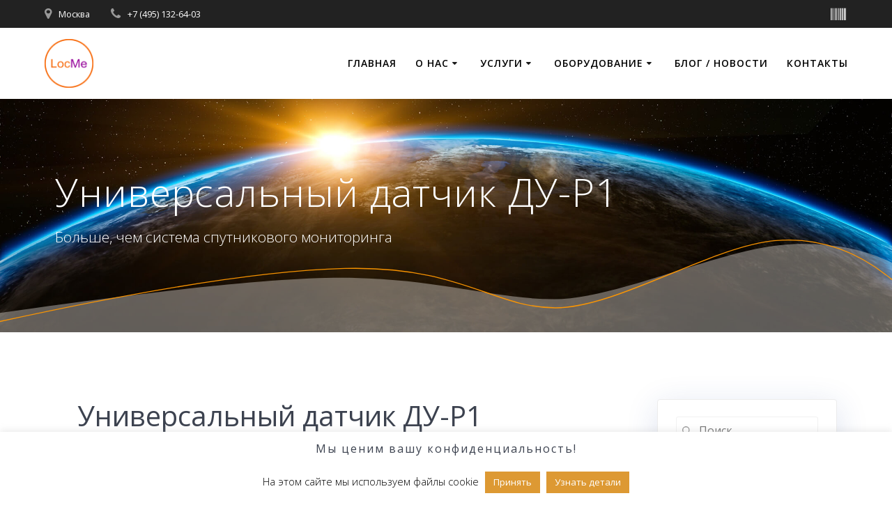

--- FILE ---
content_type: text/html; charset=UTF-8
request_url: https://locme.ru/praktika/universalnyj-datchik-du-r1/
body_size: 29788
content:
<!DOCTYPE html>
<html lang="ru-RU">
<head>
    <meta charset="UTF-8">
    <meta name="viewport" content="width=device-width, initial-scale=1">
    <link rel="profile" href="http://gmpg.org/xfn/11">

	
<!--/ Open Graphite /-->
<meta property="og:locale" content="ru_RU" />
<meta property="og:type" content="article" />
<meta property="og:url" content="https://locme.ru/praktika/universalnyj-datchik-du-r1/" />
<meta property="og:title" content="Универсальный датчик ДУ-Р1 - LocMe.ru" />
<meta property="og:description" content=" LocMe.ru — intelligent monitoring! Универсальный датчик ДУ-Р1 — беспроводное устройство, которое является довольно универсальным прибором и может использоваться в различных режимах работы." />
<meta property="og:site_name" content="LocMe.ru" />
<meta property="og:image" content="https://locme.ru/wp-content/uploads/2019/01/avtosensor-IMG_6691.jpg" />
<meta property="og:image:width" content="1200" />
<meta property="og:image:height" content="746" />
<meta property="fb:app_id" content="252061478497898" />

<meta itemprop="description" content=" LocMe.ru — intelligent monitoring! Универсальный датчик ДУ-Р1 — беспроводное устройство, которое является довольно универсальным прибором и может использоваться в различных режимах работы." />
<meta itemprop="image" content="https://locme.ru/wp-content/uploads/2019/01/avtosensor-IMG_6691.jpg" />

<meta name="twitter:card" content="summary_large_image" />
<meta name="twitter:url" content="https://locme.ru/praktika/universalnyj-datchik-du-r1/" />
<meta name="twitter:title" content="Универсальный датчик ДУ-Р1 - LocMe.ru" />
<meta name="twitter:description" content=" LocMe.ru — intelligent monitoring! Универсальный датчик ДУ-Р1 — беспроводное устройство, которое является довольно универсальным прибором и может использоваться в различных режимах работы." />
<meta name="twitter:image" content="https://locme.ru/wp-content/uploads/2019/01/avtosensor-IMG_6691.jpg" />
<meta name="twitter:creator" content="ivanov_me" />
<meta name="twitter:site" content="LocMe.ru" />
<!--/ Open Graphite End /-->

    <script>
        (function (exports, d) {
            var _isReady = false,
                _event,
                _fns = [];

            function onReady(event) {
                d.removeEventListener("DOMContentLoaded", onReady);
                _isReady = true;
                _event = event;
                _fns.forEach(function (_fn) {
                    var fn = _fn[0],
                        context = _fn[1];
                    fn.call(context || exports, window.jQuery);
                });
            }

            function onReadyIe(event) {
                if (d.readyState === "complete") {
                    d.detachEvent("onreadystatechange", onReadyIe);
                    _isReady = true;
                    _event = event;
                    _fns.forEach(function (_fn) {
                        var fn = _fn[0],
                            context = _fn[1];
                        fn.call(context || exports, event);
                    });
                }
            }

            d.addEventListener && d.addEventListener("DOMContentLoaded", onReady) ||
            d.attachEvent && d.attachEvent("onreadystatechange", onReadyIe);

            function domReady(fn, context) {
                if (_isReady) {
                    fn.call(context, _event);
                }

                _fns.push([fn, context]);
            }

            exports.mesmerizeDomReady = domReady;
        })(window, document);
    </script>
	<meta name='robots' content='index, follow, max-image-preview:large, max-snippet:-1, max-video-preview:-1' />
	<style>img:is([sizes="auto" i], [sizes^="auto," i]) { contain-intrinsic-size: 3000px 1500px }</style>
	<meta name="dlm-version" content="5.1.6">
	<!-- This site is optimized with the Yoast SEO plugin v26.7 - https://yoast.com/wordpress/plugins/seo/ -->
	<title>Универсальный датчик ДУ-Р1 - LocMe.ru</title>
	<meta name="description" content="Универсальный датчик ДУ-Р1 может быть использован в качестве датчика температуры, радиометки или датчика моточасов." />
	<link rel="canonical" href="https://locme.ru/praktika/universalnyj-datchik-du-r1/" />
	<meta name="twitter:label1" content="Написано автором" />
	<meta name="twitter:data1" content="LocMe.ru" />
	<meta name="twitter:label2" content="Примерное время для чтения" />
	<meta name="twitter:data2" content="11 минут" />
	<script type="application/ld+json" class="yoast-schema-graph">{"@context":"https://schema.org","@graph":[{"@type":"Article","@id":"https://locme.ru/praktika/universalnyj-datchik-du-r1/#article","isPartOf":{"@id":"https://locme.ru/praktika/universalnyj-datchik-du-r1/"},"author":{"name":"LocMe.ru","@id":"https://locme.ru/#/schema/person/e9467193b9e9cefb7c6b7e64728c3032"},"headline":"Универсальный датчик ДУ-Р1","datePublished":"2019-01-09T06:00:50+00:00","dateModified":"2021-01-28T17:08:21+00:00","mainEntityOfPage":{"@id":"https://locme.ru/praktika/universalnyj-datchik-du-r1/"},"wordCount":1391,"publisher":{"@id":"https://locme.ru/#organization"},"image":{"@id":"https://locme.ru/praktika/universalnyj-datchik-du-r1/#primaryimage"},"thumbnailUrl":"https://locme.ru/wp-content/uploads/2019/01/avtosensor-IMG_6691.jpg","keywords":["LLS","ModBus","Navtelecom","S-2435","Автосенсор","беспроводной датчик","датчик моточасов","датчик температуры","ДУ-Р1","радиометка","СМАРТ"],"articleSection":["Датчики / Оборудование","Практика"],"inLanguage":"ru-RU"},{"@type":"WebPage","@id":"https://locme.ru/praktika/universalnyj-datchik-du-r1/","url":"https://locme.ru/praktika/universalnyj-datchik-du-r1/","name":"Универсальный датчик ДУ-Р1 - LocMe.ru","isPartOf":{"@id":"https://locme.ru/#website"},"primaryImageOfPage":{"@id":"https://locme.ru/praktika/universalnyj-datchik-du-r1/#primaryimage"},"image":{"@id":"https://locme.ru/praktika/universalnyj-datchik-du-r1/#primaryimage"},"thumbnailUrl":"https://locme.ru/wp-content/uploads/2019/01/avtosensor-IMG_6691.jpg","datePublished":"2019-01-09T06:00:50+00:00","dateModified":"2021-01-28T17:08:21+00:00","description":"Универсальный датчик ДУ-Р1 может быть использован в качестве датчика температуры, радиометки или датчика моточасов.","breadcrumb":{"@id":"https://locme.ru/praktika/universalnyj-datchik-du-r1/#breadcrumb"},"inLanguage":"ru-RU","potentialAction":[{"@type":"ReadAction","target":["https://locme.ru/praktika/universalnyj-datchik-du-r1/"]}]},{"@type":"ImageObject","inLanguage":"ru-RU","@id":"https://locme.ru/praktika/universalnyj-datchik-du-r1/#primaryimage","url":"https://locme.ru/wp-content/uploads/2019/01/avtosensor-IMG_6691.jpg","contentUrl":"https://locme.ru/wp-content/uploads/2019/01/avtosensor-IMG_6691.jpg","width":1200,"height":746},{"@type":"BreadcrumbList","@id":"https://locme.ru/praktika/universalnyj-datchik-du-r1/#breadcrumb","itemListElement":[{"@type":"ListItem","position":1,"name":"Главная страница","item":"https://locme.ru/"},{"@type":"ListItem","position":2,"name":"Блог / Новости","item":"https://locme.ru/blog-novosti/"},{"@type":"ListItem","position":3,"name":"Универсальный датчик ДУ-Р1"}]},{"@type":"WebSite","@id":"https://locme.ru/#website","url":"https://locme.ru/","name":"LocMe.ru","description":"Больше, чем система спутникового мониторинга","publisher":{"@id":"https://locme.ru/#organization"},"alternateName":"intelligent monitoring!","potentialAction":[{"@type":"SearchAction","target":{"@type":"EntryPoint","urlTemplate":"https://locme.ru/?s={search_term_string}"},"query-input":{"@type":"PropertyValueSpecification","valueRequired":true,"valueName":"search_term_string"}}],"inLanguage":"ru-RU"},{"@type":"Organization","@id":"https://locme.ru/#organization","name":"LocMe.ru","alternateName":"intelligent monitoring!","url":"https://locme.ru/","logo":{"@type":"ImageObject","inLanguage":"ru-RU","@id":"https://locme.ru/#/schema/logo/image/","url":"https://locme.ru/wp-content/uploads/2014/07/lcome-circle-super.png","contentUrl":"https://locme.ru/wp-content/uploads/2014/07/lcome-circle-super.png","width":200,"height":200,"caption":"LocMe.ru"},"image":{"@id":"https://locme.ru/#/schema/logo/image/"},"sameAs":["https://www.facebook.com/locme.ru/","https://www.instagram.com/ivanov_me/","https://www.youtube.com/c/LocmeRu"]},{"@type":"Person","@id":"https://locme.ru/#/schema/person/e9467193b9e9cefb7c6b7e64728c3032","name":"LocMe.ru"}]}</script>
	<!-- / Yoast SEO plugin. -->


<link rel='dns-prefetch' href='//static.addtoany.com' />
<link rel='dns-prefetch' href='//fonts.googleapis.com' />
<link rel="alternate" type="application/rss+xml" title="LocMe.ru &raquo; Лента" href="https://locme.ru/feed/" />
<script type="text/javascript">
/* <![CDATA[ */
window._wpemojiSettings = {"baseUrl":"https:\/\/s.w.org\/images\/core\/emoji\/16.0.1\/72x72\/","ext":".png","svgUrl":"https:\/\/s.w.org\/images\/core\/emoji\/16.0.1\/svg\/","svgExt":".svg","source":{"concatemoji":"https:\/\/locme.ru\/wp-includes\/js\/wp-emoji-release.min.js?ver=724cc06b32ff62598b4767de700cdc6f"}};
/*! This file is auto-generated */
!function(s,n){var o,i,e;function c(e){try{var t={supportTests:e,timestamp:(new Date).valueOf()};sessionStorage.setItem(o,JSON.stringify(t))}catch(e){}}function p(e,t,n){e.clearRect(0,0,e.canvas.width,e.canvas.height),e.fillText(t,0,0);var t=new Uint32Array(e.getImageData(0,0,e.canvas.width,e.canvas.height).data),a=(e.clearRect(0,0,e.canvas.width,e.canvas.height),e.fillText(n,0,0),new Uint32Array(e.getImageData(0,0,e.canvas.width,e.canvas.height).data));return t.every(function(e,t){return e===a[t]})}function u(e,t){e.clearRect(0,0,e.canvas.width,e.canvas.height),e.fillText(t,0,0);for(var n=e.getImageData(16,16,1,1),a=0;a<n.data.length;a++)if(0!==n.data[a])return!1;return!0}function f(e,t,n,a){switch(t){case"flag":return n(e,"\ud83c\udff3\ufe0f\u200d\u26a7\ufe0f","\ud83c\udff3\ufe0f\u200b\u26a7\ufe0f")?!1:!n(e,"\ud83c\udde8\ud83c\uddf6","\ud83c\udde8\u200b\ud83c\uddf6")&&!n(e,"\ud83c\udff4\udb40\udc67\udb40\udc62\udb40\udc65\udb40\udc6e\udb40\udc67\udb40\udc7f","\ud83c\udff4\u200b\udb40\udc67\u200b\udb40\udc62\u200b\udb40\udc65\u200b\udb40\udc6e\u200b\udb40\udc67\u200b\udb40\udc7f");case"emoji":return!a(e,"\ud83e\udedf")}return!1}function g(e,t,n,a){var r="undefined"!=typeof WorkerGlobalScope&&self instanceof WorkerGlobalScope?new OffscreenCanvas(300,150):s.createElement("canvas"),o=r.getContext("2d",{willReadFrequently:!0}),i=(o.textBaseline="top",o.font="600 32px Arial",{});return e.forEach(function(e){i[e]=t(o,e,n,a)}),i}function t(e){var t=s.createElement("script");t.src=e,t.defer=!0,s.head.appendChild(t)}"undefined"!=typeof Promise&&(o="wpEmojiSettingsSupports",i=["flag","emoji"],n.supports={everything:!0,everythingExceptFlag:!0},e=new Promise(function(e){s.addEventListener("DOMContentLoaded",e,{once:!0})}),new Promise(function(t){var n=function(){try{var e=JSON.parse(sessionStorage.getItem(o));if("object"==typeof e&&"number"==typeof e.timestamp&&(new Date).valueOf()<e.timestamp+604800&&"object"==typeof e.supportTests)return e.supportTests}catch(e){}return null}();if(!n){if("undefined"!=typeof Worker&&"undefined"!=typeof OffscreenCanvas&&"undefined"!=typeof URL&&URL.createObjectURL&&"undefined"!=typeof Blob)try{var e="postMessage("+g.toString()+"("+[JSON.stringify(i),f.toString(),p.toString(),u.toString()].join(",")+"));",a=new Blob([e],{type:"text/javascript"}),r=new Worker(URL.createObjectURL(a),{name:"wpTestEmojiSupports"});return void(r.onmessage=function(e){c(n=e.data),r.terminate(),t(n)})}catch(e){}c(n=g(i,f,p,u))}t(n)}).then(function(e){for(var t in e)n.supports[t]=e[t],n.supports.everything=n.supports.everything&&n.supports[t],"flag"!==t&&(n.supports.everythingExceptFlag=n.supports.everythingExceptFlag&&n.supports[t]);n.supports.everythingExceptFlag=n.supports.everythingExceptFlag&&!n.supports.flag,n.DOMReady=!1,n.readyCallback=function(){n.DOMReady=!0}}).then(function(){return e}).then(function(){var e;n.supports.everything||(n.readyCallback(),(e=n.source||{}).concatemoji?t(e.concatemoji):e.wpemoji&&e.twemoji&&(t(e.twemoji),t(e.wpemoji)))}))}((window,document),window._wpemojiSettings);
/* ]]> */
</script>
<style id='wp-emoji-styles-inline-css' type='text/css'>

	img.wp-smiley, img.emoji {
		display: inline !important;
		border: none !important;
		box-shadow: none !important;
		height: 1em !important;
		width: 1em !important;
		margin: 0 0.07em !important;
		vertical-align: -0.1em !important;
		background: none !important;
		padding: 0 !important;
	}
</style>
<link rel='stylesheet' id='wp-block-library-css' href='https://locme.ru/wp-includes/css/dist/block-library/style.min.css?ver=724cc06b32ff62598b4767de700cdc6f' type='text/css' media='all' />
<style id='classic-theme-styles-inline-css' type='text/css'>
/*! This file is auto-generated */
.wp-block-button__link{color:#fff;background-color:#32373c;border-radius:9999px;box-shadow:none;text-decoration:none;padding:calc(.667em + 2px) calc(1.333em + 2px);font-size:1.125em}.wp-block-file__button{background:#32373c;color:#fff;text-decoration:none}
</style>
<style id='global-styles-inline-css' type='text/css'>
:root{--wp--preset--aspect-ratio--square: 1;--wp--preset--aspect-ratio--4-3: 4/3;--wp--preset--aspect-ratio--3-4: 3/4;--wp--preset--aspect-ratio--3-2: 3/2;--wp--preset--aspect-ratio--2-3: 2/3;--wp--preset--aspect-ratio--16-9: 16/9;--wp--preset--aspect-ratio--9-16: 9/16;--wp--preset--color--black: #000000;--wp--preset--color--cyan-bluish-gray: #abb8c3;--wp--preset--color--white: #ffffff;--wp--preset--color--pale-pink: #f78da7;--wp--preset--color--vivid-red: #cf2e2e;--wp--preset--color--luminous-vivid-orange: #ff6900;--wp--preset--color--luminous-vivid-amber: #fcb900;--wp--preset--color--light-green-cyan: #7bdcb5;--wp--preset--color--vivid-green-cyan: #00d084;--wp--preset--color--pale-cyan-blue: #8ed1fc;--wp--preset--color--vivid-cyan-blue: #0693e3;--wp--preset--color--vivid-purple: #9b51e0;--wp--preset--gradient--vivid-cyan-blue-to-vivid-purple: linear-gradient(135deg,rgba(6,147,227,1) 0%,rgb(155,81,224) 100%);--wp--preset--gradient--light-green-cyan-to-vivid-green-cyan: linear-gradient(135deg,rgb(122,220,180) 0%,rgb(0,208,130) 100%);--wp--preset--gradient--luminous-vivid-amber-to-luminous-vivid-orange: linear-gradient(135deg,rgba(252,185,0,1) 0%,rgba(255,105,0,1) 100%);--wp--preset--gradient--luminous-vivid-orange-to-vivid-red: linear-gradient(135deg,rgba(255,105,0,1) 0%,rgb(207,46,46) 100%);--wp--preset--gradient--very-light-gray-to-cyan-bluish-gray: linear-gradient(135deg,rgb(238,238,238) 0%,rgb(169,184,195) 100%);--wp--preset--gradient--cool-to-warm-spectrum: linear-gradient(135deg,rgb(74,234,220) 0%,rgb(151,120,209) 20%,rgb(207,42,186) 40%,rgb(238,44,130) 60%,rgb(251,105,98) 80%,rgb(254,248,76) 100%);--wp--preset--gradient--blush-light-purple: linear-gradient(135deg,rgb(255,206,236) 0%,rgb(152,150,240) 100%);--wp--preset--gradient--blush-bordeaux: linear-gradient(135deg,rgb(254,205,165) 0%,rgb(254,45,45) 50%,rgb(107,0,62) 100%);--wp--preset--gradient--luminous-dusk: linear-gradient(135deg,rgb(255,203,112) 0%,rgb(199,81,192) 50%,rgb(65,88,208) 100%);--wp--preset--gradient--pale-ocean: linear-gradient(135deg,rgb(255,245,203) 0%,rgb(182,227,212) 50%,rgb(51,167,181) 100%);--wp--preset--gradient--electric-grass: linear-gradient(135deg,rgb(202,248,128) 0%,rgb(113,206,126) 100%);--wp--preset--gradient--midnight: linear-gradient(135deg,rgb(2,3,129) 0%,rgb(40,116,252) 100%);--wp--preset--font-size--small: 13px;--wp--preset--font-size--medium: 20px;--wp--preset--font-size--large: 36px;--wp--preset--font-size--x-large: 42px;--wp--preset--spacing--20: 0.44rem;--wp--preset--spacing--30: 0.67rem;--wp--preset--spacing--40: 1rem;--wp--preset--spacing--50: 1.5rem;--wp--preset--spacing--60: 2.25rem;--wp--preset--spacing--70: 3.38rem;--wp--preset--spacing--80: 5.06rem;--wp--preset--shadow--natural: 6px 6px 9px rgba(0, 0, 0, 0.2);--wp--preset--shadow--deep: 12px 12px 50px rgba(0, 0, 0, 0.4);--wp--preset--shadow--sharp: 6px 6px 0px rgba(0, 0, 0, 0.2);--wp--preset--shadow--outlined: 6px 6px 0px -3px rgba(255, 255, 255, 1), 6px 6px rgba(0, 0, 0, 1);--wp--preset--shadow--crisp: 6px 6px 0px rgba(0, 0, 0, 1);}:where(.is-layout-flex){gap: 0.5em;}:where(.is-layout-grid){gap: 0.5em;}body .is-layout-flex{display: flex;}.is-layout-flex{flex-wrap: wrap;align-items: center;}.is-layout-flex > :is(*, div){margin: 0;}body .is-layout-grid{display: grid;}.is-layout-grid > :is(*, div){margin: 0;}:where(.wp-block-columns.is-layout-flex){gap: 2em;}:where(.wp-block-columns.is-layout-grid){gap: 2em;}:where(.wp-block-post-template.is-layout-flex){gap: 1.25em;}:where(.wp-block-post-template.is-layout-grid){gap: 1.25em;}.has-black-color{color: var(--wp--preset--color--black) !important;}.has-cyan-bluish-gray-color{color: var(--wp--preset--color--cyan-bluish-gray) !important;}.has-white-color{color: var(--wp--preset--color--white) !important;}.has-pale-pink-color{color: var(--wp--preset--color--pale-pink) !important;}.has-vivid-red-color{color: var(--wp--preset--color--vivid-red) !important;}.has-luminous-vivid-orange-color{color: var(--wp--preset--color--luminous-vivid-orange) !important;}.has-luminous-vivid-amber-color{color: var(--wp--preset--color--luminous-vivid-amber) !important;}.has-light-green-cyan-color{color: var(--wp--preset--color--light-green-cyan) !important;}.has-vivid-green-cyan-color{color: var(--wp--preset--color--vivid-green-cyan) !important;}.has-pale-cyan-blue-color{color: var(--wp--preset--color--pale-cyan-blue) !important;}.has-vivid-cyan-blue-color{color: var(--wp--preset--color--vivid-cyan-blue) !important;}.has-vivid-purple-color{color: var(--wp--preset--color--vivid-purple) !important;}.has-black-background-color{background-color: var(--wp--preset--color--black) !important;}.has-cyan-bluish-gray-background-color{background-color: var(--wp--preset--color--cyan-bluish-gray) !important;}.has-white-background-color{background-color: var(--wp--preset--color--white) !important;}.has-pale-pink-background-color{background-color: var(--wp--preset--color--pale-pink) !important;}.has-vivid-red-background-color{background-color: var(--wp--preset--color--vivid-red) !important;}.has-luminous-vivid-orange-background-color{background-color: var(--wp--preset--color--luminous-vivid-orange) !important;}.has-luminous-vivid-amber-background-color{background-color: var(--wp--preset--color--luminous-vivid-amber) !important;}.has-light-green-cyan-background-color{background-color: var(--wp--preset--color--light-green-cyan) !important;}.has-vivid-green-cyan-background-color{background-color: var(--wp--preset--color--vivid-green-cyan) !important;}.has-pale-cyan-blue-background-color{background-color: var(--wp--preset--color--pale-cyan-blue) !important;}.has-vivid-cyan-blue-background-color{background-color: var(--wp--preset--color--vivid-cyan-blue) !important;}.has-vivid-purple-background-color{background-color: var(--wp--preset--color--vivid-purple) !important;}.has-black-border-color{border-color: var(--wp--preset--color--black) !important;}.has-cyan-bluish-gray-border-color{border-color: var(--wp--preset--color--cyan-bluish-gray) !important;}.has-white-border-color{border-color: var(--wp--preset--color--white) !important;}.has-pale-pink-border-color{border-color: var(--wp--preset--color--pale-pink) !important;}.has-vivid-red-border-color{border-color: var(--wp--preset--color--vivid-red) !important;}.has-luminous-vivid-orange-border-color{border-color: var(--wp--preset--color--luminous-vivid-orange) !important;}.has-luminous-vivid-amber-border-color{border-color: var(--wp--preset--color--luminous-vivid-amber) !important;}.has-light-green-cyan-border-color{border-color: var(--wp--preset--color--light-green-cyan) !important;}.has-vivid-green-cyan-border-color{border-color: var(--wp--preset--color--vivid-green-cyan) !important;}.has-pale-cyan-blue-border-color{border-color: var(--wp--preset--color--pale-cyan-blue) !important;}.has-vivid-cyan-blue-border-color{border-color: var(--wp--preset--color--vivid-cyan-blue) !important;}.has-vivid-purple-border-color{border-color: var(--wp--preset--color--vivid-purple) !important;}.has-vivid-cyan-blue-to-vivid-purple-gradient-background{background: var(--wp--preset--gradient--vivid-cyan-blue-to-vivid-purple) !important;}.has-light-green-cyan-to-vivid-green-cyan-gradient-background{background: var(--wp--preset--gradient--light-green-cyan-to-vivid-green-cyan) !important;}.has-luminous-vivid-amber-to-luminous-vivid-orange-gradient-background{background: var(--wp--preset--gradient--luminous-vivid-amber-to-luminous-vivid-orange) !important;}.has-luminous-vivid-orange-to-vivid-red-gradient-background{background: var(--wp--preset--gradient--luminous-vivid-orange-to-vivid-red) !important;}.has-very-light-gray-to-cyan-bluish-gray-gradient-background{background: var(--wp--preset--gradient--very-light-gray-to-cyan-bluish-gray) !important;}.has-cool-to-warm-spectrum-gradient-background{background: var(--wp--preset--gradient--cool-to-warm-spectrum) !important;}.has-blush-light-purple-gradient-background{background: var(--wp--preset--gradient--blush-light-purple) !important;}.has-blush-bordeaux-gradient-background{background: var(--wp--preset--gradient--blush-bordeaux) !important;}.has-luminous-dusk-gradient-background{background: var(--wp--preset--gradient--luminous-dusk) !important;}.has-pale-ocean-gradient-background{background: var(--wp--preset--gradient--pale-ocean) !important;}.has-electric-grass-gradient-background{background: var(--wp--preset--gradient--electric-grass) !important;}.has-midnight-gradient-background{background: var(--wp--preset--gradient--midnight) !important;}.has-small-font-size{font-size: var(--wp--preset--font-size--small) !important;}.has-medium-font-size{font-size: var(--wp--preset--font-size--medium) !important;}.has-large-font-size{font-size: var(--wp--preset--font-size--large) !important;}.has-x-large-font-size{font-size: var(--wp--preset--font-size--x-large) !important;}
:where(.wp-block-post-template.is-layout-flex){gap: 1.25em;}:where(.wp-block-post-template.is-layout-grid){gap: 1.25em;}
:where(.wp-block-columns.is-layout-flex){gap: 2em;}:where(.wp-block-columns.is-layout-grid){gap: 2em;}
:root :where(.wp-block-pullquote){font-size: 1.5em;line-height: 1.6;}
</style>
<link rel='stylesheet' id='cookie-law-info-css' href='https://locme.ru/wp-content/plugins/cookie-law-info/legacy/public/css/cookie-law-info-public.css?ver=3.3.9.1' type='text/css' media='all' />
<link rel='stylesheet' id='cookie-law-info-gdpr-css' href='https://locme.ru/wp-content/plugins/cookie-law-info/legacy/public/css/cookie-law-info-gdpr.css?ver=3.3.9.1' type='text/css' media='all' />
<link rel='stylesheet' id='mesmerize-parent-css' href='https://locme.ru/wp-content/themes/mesmerize/style.min.css?ver=724cc06b32ff62598b4767de700cdc6f' type='text/css' media='all' />
<link rel='stylesheet' id='mesmerize-style-css' href='https://locme.ru/wp-content/themes/highlight/style.min.css?ver=1.0.46' type='text/css' media='all' />
<style id='mesmerize-style-inline-css' type='text/css'>
img.logo.dark, img.custom-logo{width:auto;max-height:70px !important;}
/** cached kirki style */.header-homepage:not(.header-slide).color-overlay:before{background:#000000;}.header-homepage:not(.header-slide) .background-overlay,.header-homepage:not(.header-slide).color-overlay::before{opacity:0.7;}.header-homepage:not(.header-slide).color-overlay:after{filter:invert(10%) ;}.header-homepage-arrow{font-size:calc( 50px * 0.84 );bottom:20px;background:rgba(255,255,255,0);}.header-homepage-arrow > i.fa{width:50px;height:50px;}.header-homepage-arrow > i{color:#ffffff;}body .header .svg-white-bg{fill:rgba(244,239,234,0.375)!important;}.mesmerize-inner-page .header .svg-accent{stroke:rgba(255,152,0,0.951)!important;}.header-separator svg{height:140px!important;}.header-homepage .header-description-row{padding-top:0%;padding-bottom:0%;}.inner-header-description{padding-top:8%;padding-bottom:8%;}@media screen and (max-width:767px){.header-homepage .header-description-row{padding-top:5%;padding-bottom:15%;}}@media only screen and (min-width: 768px){.header-content .align-holder{width:80%!important;}.inner-header-description{text-align:left!important;}}
</style>
<link rel='stylesheet' id='mesmerize-style-bundle-css' href='https://locme.ru/wp-content/themes/mesmerize/assets/css/theme.bundle.min.css?ver=1.0.46' type='text/css' media='all' />
<link rel='stylesheet' id='mesmerize-fonts-css' href="" data-href='https://fonts.googleapis.com/css?family=Open+Sans%3A300%2C400%2C600%2C700%7CMuli%3A300%2C300italic%2C400%2C400italic%2C600%2C600italic%2C700%2C700italic%2C900%2C900italic%7CPlayfair+Display%3A400%2C400italic%2C700%2C700italic&#038;subset=latin%2Clatin-ext&#038;display=swap' type='text/css' media='all' />
<link rel='stylesheet' id='fancybox-css' href='https://locme.ru/wp-content/plugins/easy-fancybox/fancybox/1.5.4/jquery.fancybox.min.css?ver=724cc06b32ff62598b4767de700cdc6f' type='text/css' media='screen' />
<style id='fancybox-inline-css' type='text/css'>
#fancybox-outer{background:#ffffff}#fancybox-content{background:#ffffff;border-color:#ffffff;color:#000000;}#fancybox-title,#fancybox-title-float-main{color:#fff}
</style>
<link rel='stylesheet' id='addtoany-css' href='https://locme.ru/wp-content/plugins/add-to-any/addtoany.min.css?ver=1.16' type='text/css' media='all' />
<script type="text/javascript" src="https://locme.ru/wp-content/plugins/wp-yandex-metrika/assets/YmEc.min.js?ver=1.2.2" id="wp-yandex-metrika_YmEc-js"></script>
<script type="text/javascript" id="wp-yandex-metrika_YmEc-js-after">
/* <![CDATA[ */
window.tmpwpym={datalayername:'dataLayer',counters:JSON.parse('[{"number":"56566630","webvisor":"1"}]'),targets:JSON.parse('[]')};
/* ]]> */
</script>
<script type="text/javascript" src="https://locme.ru/wp-includes/js/jquery/jquery.min.js?ver=3.7.1" id="jquery-core-js"></script>
<script type="text/javascript" src="https://locme.ru/wp-includes/js/jquery/jquery-migrate.min.js?ver=3.4.1" id="jquery-migrate-js"></script>
<script type="text/javascript" id="jquery-js-after">
/* <![CDATA[ */
    
        (function () {
            function setHeaderTopSpacing() {

                setTimeout(function() {
                  var headerTop = document.querySelector('.header-top');
                  var headers = document.querySelectorAll('.header-wrapper .header,.header-wrapper .header-homepage');

                  for (var i = 0; i < headers.length; i++) {
                      var item = headers[i];
                      item.style.paddingTop = headerTop.getBoundingClientRect().height + "px";
                  }

                    var languageSwitcher = document.querySelector('.mesmerize-language-switcher');

                    if(languageSwitcher){
                        languageSwitcher.style.top = "calc( " +  headerTop.getBoundingClientRect().height + "px + 1rem)" ;
                    }
                    
                }, 100);

             
            }

            window.addEventListener('resize', setHeaderTopSpacing);
            window.mesmerizeSetHeaderTopSpacing = setHeaderTopSpacing
            mesmerizeDomReady(setHeaderTopSpacing);
        })();
    
    
/* ]]> */
</script>
<script type="text/javascript" src="https://locme.ru/wp-content/plugins/wp-yandex-metrika/assets/frontend.min.js?ver=1.2.2" id="wp-yandex-metrika_frontend-js"></script>
<script type="text/javascript" id="addtoany-core-js-before">
/* <![CDATA[ */
window.a2a_config=window.a2a_config||{};a2a_config.callbacks=[];a2a_config.overlays=[];a2a_config.templates={};a2a_localize = {
	Share: "Отправить",
	Save: "Сохранить",
	Subscribe: "Подписаться",
	Email: "E-mail",
	Bookmark: "В закладки!",
	ShowAll: "Показать все",
	ShowLess: "Показать остальное",
	FindServices: "Найти сервис(ы)",
	FindAnyServiceToAddTo: "Найти сервис и добавить",
	PoweredBy: "Работает на",
	ShareViaEmail: "Поделиться по электронной почте",
	SubscribeViaEmail: "Подписаться по электронной почте",
	BookmarkInYourBrowser: "Добавить в закладки",
	BookmarkInstructions: "Нажмите Ctrl+D или \u2318+D, чтобы добавить страницу в закладки",
	AddToYourFavorites: "Добавить в Избранное",
	SendFromWebOrProgram: "Отправлять с любого email-адреса или email-программы",
	EmailProgram: "Почтовая программа",
	More: "Подробнее&#8230;",
	ThanksForSharing: "Спасибо, что поделились!",
	ThanksForFollowing: "Спасибо за подписку!"
};
/* ]]> */
</script>
<script type="text/javascript" defer src="https://static.addtoany.com/menu/page.js" id="addtoany-core-js"></script>
<script type="text/javascript" defer src="https://locme.ru/wp-content/plugins/add-to-any/addtoany.min.js?ver=1.1" id="addtoany-jquery-js"></script>
<script type="text/javascript" id="cookie-law-info-js-extra">
/* <![CDATA[ */
var Cli_Data = {"nn_cookie_ids":[],"cookielist":[],"non_necessary_cookies":[],"ccpaEnabled":"","ccpaRegionBased":"","ccpaBarEnabled":"","strictlyEnabled":["necessary","obligatoire"],"ccpaType":"gdpr","js_blocking":"","custom_integration":"","triggerDomRefresh":"","secure_cookies":""};
var cli_cookiebar_settings = {"animate_speed_hide":"500","animate_speed_show":"500","background":"#FFF","border":"#b1a6a6c2","border_on":"","button_1_button_colour":"#dd9933","button_1_button_hover":"#b17a29","button_1_link_colour":"#fff","button_1_as_button":"1","button_1_new_win":"","button_2_button_colour":"#dd9933","button_2_button_hover":"#b17a29","button_2_link_colour":"#ffffff","button_2_as_button":"1","button_2_hidebar":"","button_3_button_colour":"#000","button_3_button_hover":"#000000","button_3_link_colour":"#fff","button_3_as_button":"1","button_3_new_win":"","button_4_button_colour":"#000","button_4_button_hover":"#000000","button_4_link_colour":"#fff","button_4_as_button":"1","button_7_button_colour":"#61a229","button_7_button_hover":"#4e8221","button_7_link_colour":"#fff","button_7_as_button":"1","button_7_new_win":"","font_family":"inherit","header_fix":"","notify_animate_hide":"1","notify_animate_show":"","notify_div_id":"#cookie-law-info-bar","notify_position_horizontal":"right","notify_position_vertical":"bottom","scroll_close":"","scroll_close_reload":"","accept_close_reload":"","reject_close_reload":"","showagain_tab":"1","showagain_background":"#fff","showagain_border":"#000","showagain_div_id":"#cookie-law-info-again","showagain_x_position":"100px","text":"#000000","show_once_yn":"","show_once":"10000","logging_on":"","as_popup":"","popup_overlay":"1","bar_heading_text":"\u041c\u044b \u0446\u0435\u043d\u0438\u043c \u0432\u0430\u0448\u0443 \u043a\u043e\u043d\u0444\u0438\u0434\u0435\u043d\u0446\u0438\u0430\u043b\u044c\u043d\u043e\u0441\u0442\u044c!","cookie_bar_as":"banner","popup_showagain_position":"bottom-right","widget_position":"left"};
var log_object = {"ajax_url":"https:\/\/locme.ru\/wp-admin\/admin-ajax.php"};
/* ]]> */
</script>
<script type="text/javascript" src="https://locme.ru/wp-content/plugins/cookie-law-info/legacy/public/js/cookie-law-info-public.js?ver=3.3.9.1" id="cookie-law-info-js"></script>
<meta name="verification" content="f612c7d25f5690ad41496fcfdbf8d1" />    <script type="text/javascript" data-name="async-styles">
        (function () {
            var links = document.querySelectorAll('link[data-href]');
            for (var i = 0; i < links.length; i++) {
                var item = links[i];
                item.href = item.getAttribute('data-href')
            }
        })();
    </script>
	<script type="text/javascript" src="https://locme.ru/wp-content/plugins/si-captcha-for-wordpress/captcha/si_captcha.js?ver=1768847797"></script>
<!-- begin SI CAPTCHA Anti-Spam - login/register form style -->
<style type="text/css">
.si_captcha_small { width:175px; height:45px; padding-top:10px; padding-bottom:10px; }
.si_captcha_large { width:250px; height:60px; padding-top:10px; padding-bottom:10px; }
img#si_image_com { border-style:none; margin:0; padding-right:5px; float:left; }
img#si_image_reg { border-style:none; margin:0; padding-right:5px; float:left; }
img#si_image_log { border-style:none; margin:0; padding-right:5px; float:left; }
img#si_image_side_login { border-style:none; margin:0; padding-right:5px; float:left; }
img#si_image_checkout { border-style:none; margin:0; padding-right:5px; float:left; }
img#si_image_jetpack { border-style:none; margin:0; padding-right:5px; float:left; }
img#si_image_bbpress_topic { border-style:none; margin:0; padding-right:5px; float:left; }
.si_captcha_refresh { border-style:none; margin:0; vertical-align:bottom; }
div#si_captcha_input { display:block; padding-top:15px; padding-bottom:5px; }
label#si_captcha_code_label { margin:0; }
input#si_captcha_code_input { width:65px; }
p#si_captcha_code_p { clear: left; padding-top:10px; }
.si-captcha-jetpack-error { color:#DC3232; }
</style>
<!-- end SI CAPTCHA Anti-Spam - login/register form style -->
        <!-- Yandex.Metrica counter -->
        <script type="text/javascript">
            (function (m, e, t, r, i, k, a) {
                m[i] = m[i] || function () {
                    (m[i].a = m[i].a || []).push(arguments)
                };
                m[i].l = 1 * new Date();
                k = e.createElement(t), a = e.getElementsByTagName(t)[0], k.async = 1, k.src = r, a.parentNode.insertBefore(k, a)
            })

            (window, document, "script", "https://mc.yandex.ru/metrika/tag.js", "ym");

            ym("56566630", "init", {
                clickmap: true,
                trackLinks: true,
                accurateTrackBounce: true,
                webvisor: true,
                ecommerce: "dataLayer",
                params: {
                    __ym: {
                        "ymCmsPlugin": {
                            "cms": "wordpress",
                            "cmsVersion":"6.8",
                            "pluginVersion": "1.2.2",
                            "ymCmsRip": "1555097444"
                        }
                    }
                }
            });
        </script>
        <!-- /Yandex.Metrica counter -->
        <link rel="icon" href="https://locme.ru/wp-content/uploads/2014/07/cropped-cropped-lcome-circle-super-1-32x32.png" sizes="32x32" />
<link rel="icon" href="https://locme.ru/wp-content/uploads/2014/07/cropped-cropped-lcome-circle-super-1-192x192.png" sizes="192x192" />
<link rel="apple-touch-icon" href="https://locme.ru/wp-content/uploads/2014/07/cropped-cropped-lcome-circle-super-1-180x180.png" />
<meta name="msapplication-TileImage" content="https://locme.ru/wp-content/uploads/2014/07/cropped-cropped-lcome-circle-super-1-270x270.png" />
	<style id="page-content-custom-styles">
			</style>
	    <style data-name="background-content-colors">
        .mesmerize-inner-page .page-content,
        .mesmerize-inner-page .content,
        .mesmerize-front-page.mesmerize-content-padding .page-content {
            background-color: #ffffff;
        }
    </style>
    </head>

<body class="wp-singular post-template-default single single-post postid-4338 single-format-standard wp-custom-logo wp-theme-mesmerize wp-child-theme-highlight mesmerize-inner-page">
<style>
.screen-reader-text[href="#page-content"]:focus {
   background-color: #f1f1f1;
   border-radius: 3px;
   box-shadow: 0 0 2px 2px rgba(0, 0, 0, 0.6);
   clip: auto !important;
   clip-path: none;
   color: #21759b;

}
</style>
<a class="skip-link screen-reader-text" href="#page-content">Перейти к контенту</a>

<div  id="page-top" class="header-top">
	        <div class="header-top-bar ">
            <div class="">
                <div class="header-top-bar-inner row middle-xs start-xs ">
                        <div class="header-top-bar-area  col-xs area-left">
                  <div class="top-bar-field" data-type="group"   data-dynamic-mod="true">
              <i class="fa fa-map-marker"></i>
              <span>Москва</span>
          </div>
                    <div class="top-bar-field" data-type="group"   data-dynamic-mod="true">
              <i class="fa fa-phone"></i>
              <span> +7 (495) 132-64-03</span>
          </div>
              </div>
                            <div class="header-top-bar-area  col-xs-fit area-right">
            <div data-type="group"  data-dynamic-mod="true" class="top-bar-social-icons">
                      <a target="_blank"  class="social-icon" href="https://t.me/locme_consulting">
                  <i class="fa fa-barcode"></i>
              </a>
              
    </div>

        </div>
                    </div>
            </div>
        </div>
        	<div class="navigation-bar coloured-nav"  data-sticky='0'  data-sticky-mobile='1'  data-sticky-to='top' >
    <div class="navigation-wrapper ">
    	<div class="row basis-auto">
	        <div class="logo_col col-xs col-sm-fit">
	            <a href="https://locme.ru/" class="logo-link dark" rel="home" itemprop="url"  data-type="group"  data-dynamic-mod="true"><img width="1159" height="1159" src="https://locme.ru/wp-content/uploads/2024/04/image1.png" class="logo dark" alt="" itemprop="logo" decoding="async" fetchpriority="high" srcset="https://locme.ru/wp-content/uploads/2024/04/image1.png 1159w, https://locme.ru/wp-content/uploads/2024/04/image1-300x300.png 300w, https://locme.ru/wp-content/uploads/2024/04/image1-480x480.png 480w, https://locme.ru/wp-content/uploads/2024/04/image1-150x150.png 150w, https://locme.ru/wp-content/uploads/2024/04/image1-768x768.png 768w, https://locme.ru/wp-content/uploads/2024/04/image1-1024x1024.png 1024w, https://locme.ru/wp-content/uploads/2024/04/image1-1080x1080.png 1080w" sizes="(max-width: 1159px) 100vw, 1159px" /></a><a href="https://locme.ru/" class="custom-logo-link" data-type="group"  data-dynamic-mod="true" rel="home"><img width="200" height="200" src="https://locme.ru/wp-content/uploads/2014/07/cropped-lcome-circle-super-1.png" class="custom-logo" alt="LocMe.ru" decoding="async" srcset="https://locme.ru/wp-content/uploads/2014/07/cropped-lcome-circle-super-1.png 200w, https://locme.ru/wp-content/uploads/2014/07/cropped-lcome-circle-super-1-150x150.png 150w, https://locme.ru/wp-content/uploads/2014/07/cropped-lcome-circle-super-1-144x144.png 144w" sizes="(max-width: 200px) 100vw, 200px" /></a>	        </div>
	        <div class="main_menu_col col-xs">
	            <div id="mainmenu_container" class="row"><ul id="main_menu" class="active-line-bottom main-menu dropdown-menu"><li id="menu-item-5270" class="menu-item menu-item-type-custom menu-item-object-custom menu-item-home menu-item-5270"><a href="https://locme.ru" title="Главная страница LocMe.ru">Главная</a></li>
<li id="menu-item-1319" class="menu-item menu-item-type-custom menu-item-object-custom menu-item-has-children menu-item-1319"><a href="#">О нас</a>
<ul class="sub-menu">
	<li id="menu-item-450" class="menu-item menu-item-type-post_type menu-item-object-page menu-item-450"><a href="https://locme.ru/o-nas/" title="О системе">О нас</a></li>
	<li id="menu-item-92" class="menu-item menu-item-type-post_type menu-item-object-page menu-item-92"><a href="https://locme.ru/rekvizity/">Реквизиты</a></li>
	<li id="menu-item-1146" class="menu-item menu-item-type-post_type menu-item-object-page menu-item-1146"><a href="https://locme.ru/pravila/" title="Правила оказания услуг">Правила</a></li>
</ul>
</li>
<li id="menu-item-1321" class="menu-item menu-item-type-custom menu-item-object-custom menu-item-has-children menu-item-1321"><a href="#">Услуги</a>
<ul class="sub-menu">
	<li id="menu-item-2217" class="menu-item menu-item-type-post_type menu-item-object-page menu-item-2217"><a href="https://locme.ru/uslugi/konsultacionnye-uslugi-i-upravlenie-proektami/">Консультационные услуги и управление проектами</a></li>
	<li id="menu-item-6031" class="menu-item menu-item-type-post_type menu-item-object-page menu-item-6031"><a href="https://locme.ru/uslugi/%d1%8d%d0%bd%d0%b5%d1%80%d0%b3%d0%be%d0%bc%d0%b5%d0%bd%d0%b5%d0%b4%d0%b6%d0%bc%d0%b5%d0%bd%d1%82/">Энергоменеджмент и энергомониторинг</a></li>
	<li id="menu-item-609" class="menu-item menu-item-type-post_type menu-item-object-page menu-item-has-children menu-item-609"><a href="https://locme.ru/uslugi/monitoring-avtotransporta/">Мониторинг автотранспорта</a>
	<ul class="sub-menu">
		<li id="menu-item-610" class="menu-item menu-item-type-post_type menu-item-object-page menu-item-610"><a href="https://locme.ru/uslugi/tarify-na-uslugi/" title="Тарифы">Тарифы на услуги</a></li>
		<li id="menu-item-900" class="menu-item menu-item-type-post_type menu-item-object-page menu-item-900"><a href="https://locme.ru/uslugi/gps-glonass-monitoring-personala/">GPS / ГЛОНАСС мониторинг персонала</a></li>
		<li id="menu-item-1170" class="menu-item menu-item-type-post_type menu-item-object-page menu-item-1170"><a href="https://locme.ru/ustanovka-glonass-gps-oborudovaniya/">Установка ГЛОНАСС / GPS оборудования</a></li>
		<li id="menu-item-619" class="menu-item menu-item-type-post_type menu-item-object-page menu-item-619"><a href="https://locme.ru/uslugi/kontrol-topliva/">Контроль топлива</a></li>
		<li id="menu-item-637" class="menu-item menu-item-type-post_type menu-item-object-page menu-item-637"><a href="https://locme.ru/uslugi/arenda-oborudovaniya/">Аренда оборудования</a></li>
	</ul>
</li>
	<li id="menu-item-5592" class="menu-item menu-item-type-post_type menu-item-object-page menu-item-5592"><a href="https://locme.ru/cctv/" title="LOCME.CCTV &#8212; видеонаблюдение">CCTV</a></li>
</ul>
</li>
<li id="menu-item-1320" class="menu-item menu-item-type-custom menu-item-object-custom menu-item-has-children menu-item-1320"><a href="#">Оборудование</a>
<ul class="sub-menu">
	<li id="menu-item-557" class="menu-item menu-item-type-post_type menu-item-object-page menu-item-557"><a href="https://locme.ru/equipment/podderzhivaemoe-oborudovanie/">Поддерживаемое оборудование</a></li>
	<li id="menu-item-568" class="menu-item menu-item-type-post_type menu-item-object-page menu-item-568"><a href="https://locme.ru/equipment/prajs-list-na-oborudovanie/">Прайс-лист на оборудование</a></li>
	<li id="menu-item-2705" class="menu-item menu-item-type-post_type menu-item-object-page menu-item-2705"><a href="https://locme.ru/specpredlozheniya/">Спецпредложения</a></li>
	<li id="menu-item-1430" class="menu-item menu-item-type-post_type menu-item-object-page menu-item-has-children menu-item-1430"><a href="https://locme.ru/toplivnye-datchiki/">Топливные датчики</a>
	<ul class="sub-menu">
		<li id="menu-item-5595" class="menu-item menu-item-type-post_type menu-item-object-page menu-item-5595"><a href="https://locme.ru/toplivnye-datchiki/datchik-urovnya-topliva-one-max/">Датчик уровня топлива ONE.MAX</a></li>
	</ul>
</li>
</ul>
</li>
<li id="menu-item-5282" class="menu-item menu-item-type-post_type menu-item-object-page current_page_parent menu-item-5282"><a href="https://locme.ru/blog-novosti/" title="Блог и новости компании LocMe.ru">Блог / Новости</a></li>
<li id="menu-item-144" class="menu-item menu-item-type-post_type menu-item-object-page menu-item-144"><a href="https://locme.ru/kontakty/">Контакты</a></li>
</ul></div>    <a href="#" data-component="offcanvas" data-target="#offcanvas-wrapper" data-direction="right" data-width="300px" data-push="false">
        <div class="bubble"></div>
        <i class="fa fa-bars"></i>
    </a>
    <div id="offcanvas-wrapper" class="hide force-hide  offcanvas-right">
        <div class="offcanvas-top">
            <div class="logo-holder">
                <a href="https://locme.ru/" class="logo-link dark" rel="home" itemprop="url"  data-type="group"  data-dynamic-mod="true"><img width="1159" height="1159" src="https://locme.ru/wp-content/uploads/2024/04/image1.png" class="logo dark" alt="" itemprop="logo" decoding="async" srcset="https://locme.ru/wp-content/uploads/2024/04/image1.png 1159w, https://locme.ru/wp-content/uploads/2024/04/image1-300x300.png 300w, https://locme.ru/wp-content/uploads/2024/04/image1-480x480.png 480w, https://locme.ru/wp-content/uploads/2024/04/image1-150x150.png 150w, https://locme.ru/wp-content/uploads/2024/04/image1-768x768.png 768w, https://locme.ru/wp-content/uploads/2024/04/image1-1024x1024.png 1024w, https://locme.ru/wp-content/uploads/2024/04/image1-1080x1080.png 1080w" sizes="(max-width: 1159px) 100vw, 1159px" /></a><a href="https://locme.ru/" class="custom-logo-link" data-type="group"  data-dynamic-mod="true" rel="home"><img width="200" height="200" src="https://locme.ru/wp-content/uploads/2014/07/cropped-lcome-circle-super-1.png" class="custom-logo" alt="LocMe.ru" decoding="async" srcset="https://locme.ru/wp-content/uploads/2014/07/cropped-lcome-circle-super-1.png 200w, https://locme.ru/wp-content/uploads/2014/07/cropped-lcome-circle-super-1-150x150.png 150w, https://locme.ru/wp-content/uploads/2014/07/cropped-lcome-circle-super-1-144x144.png 144w" sizes="(max-width: 200px) 100vw, 200px" /></a>            </div>
        </div>
        <div id="offcanvas-menu" class="menu-main-container"><ul id="offcanvas_menu" class="offcanvas_menu"><li class="menu-item menu-item-type-custom menu-item-object-custom menu-item-home menu-item-5270"><a href="https://locme.ru" title="Главная страница LocMe.ru">Главная</a></li>
<li class="menu-item menu-item-type-custom menu-item-object-custom menu-item-has-children menu-item-1319"><a href="#">О нас</a>
<ul class="sub-menu">
	<li class="menu-item menu-item-type-post_type menu-item-object-page menu-item-450"><a href="https://locme.ru/o-nas/" title="О системе">О нас</a></li>
	<li class="menu-item menu-item-type-post_type menu-item-object-page menu-item-92"><a href="https://locme.ru/rekvizity/">Реквизиты</a></li>
	<li class="menu-item menu-item-type-post_type menu-item-object-page menu-item-1146"><a href="https://locme.ru/pravila/" title="Правила оказания услуг">Правила</a></li>
</ul>
</li>
<li class="menu-item menu-item-type-custom menu-item-object-custom menu-item-has-children menu-item-1321"><a href="#">Услуги</a>
<ul class="sub-menu">
	<li class="menu-item menu-item-type-post_type menu-item-object-page menu-item-2217"><a href="https://locme.ru/uslugi/konsultacionnye-uslugi-i-upravlenie-proektami/">Консультационные услуги и управление проектами</a></li>
	<li class="menu-item menu-item-type-post_type menu-item-object-page menu-item-6031"><a href="https://locme.ru/uslugi/%d1%8d%d0%bd%d0%b5%d1%80%d0%b3%d0%be%d0%bc%d0%b5%d0%bd%d0%b5%d0%b4%d0%b6%d0%bc%d0%b5%d0%bd%d1%82/">Энергоменеджмент и энергомониторинг</a></li>
	<li class="menu-item menu-item-type-post_type menu-item-object-page menu-item-has-children menu-item-609"><a href="https://locme.ru/uslugi/monitoring-avtotransporta/">Мониторинг автотранспорта</a>
	<ul class="sub-menu">
		<li class="menu-item menu-item-type-post_type menu-item-object-page menu-item-610"><a href="https://locme.ru/uslugi/tarify-na-uslugi/" title="Тарифы">Тарифы на услуги</a></li>
		<li class="menu-item menu-item-type-post_type menu-item-object-page menu-item-900"><a href="https://locme.ru/uslugi/gps-glonass-monitoring-personala/">GPS / ГЛОНАСС мониторинг персонала</a></li>
		<li class="menu-item menu-item-type-post_type menu-item-object-page menu-item-1170"><a href="https://locme.ru/ustanovka-glonass-gps-oborudovaniya/">Установка ГЛОНАСС / GPS оборудования</a></li>
		<li class="menu-item menu-item-type-post_type menu-item-object-page menu-item-619"><a href="https://locme.ru/uslugi/kontrol-topliva/">Контроль топлива</a></li>
		<li class="menu-item menu-item-type-post_type menu-item-object-page menu-item-637"><a href="https://locme.ru/uslugi/arenda-oborudovaniya/">Аренда оборудования</a></li>
	</ul>
</li>
	<li class="menu-item menu-item-type-post_type menu-item-object-page menu-item-5592"><a href="https://locme.ru/cctv/" title="LOCME.CCTV &#8212; видеонаблюдение">CCTV</a></li>
</ul>
</li>
<li class="menu-item menu-item-type-custom menu-item-object-custom menu-item-has-children menu-item-1320"><a href="#">Оборудование</a>
<ul class="sub-menu">
	<li class="menu-item menu-item-type-post_type menu-item-object-page menu-item-557"><a href="https://locme.ru/equipment/podderzhivaemoe-oborudovanie/">Поддерживаемое оборудование</a></li>
	<li class="menu-item menu-item-type-post_type menu-item-object-page menu-item-568"><a href="https://locme.ru/equipment/prajs-list-na-oborudovanie/">Прайс-лист на оборудование</a></li>
	<li class="menu-item menu-item-type-post_type menu-item-object-page menu-item-2705"><a href="https://locme.ru/specpredlozheniya/">Спецпредложения</a></li>
	<li class="menu-item menu-item-type-post_type menu-item-object-page menu-item-has-children menu-item-1430"><a href="https://locme.ru/toplivnye-datchiki/">Топливные датчики</a>
	<ul class="sub-menu">
		<li class="menu-item menu-item-type-post_type menu-item-object-page menu-item-5595"><a href="https://locme.ru/toplivnye-datchiki/datchik-urovnya-topliva-one-max/">Датчик уровня топлива ONE.MAX</a></li>
	</ul>
</li>
</ul>
</li>
<li class="menu-item menu-item-type-post_type menu-item-object-page current_page_parent menu-item-5282"><a href="https://locme.ru/blog-novosti/" title="Блог и новости компании LocMe.ru">Блог / Новости</a></li>
<li class="menu-item menu-item-type-post_type menu-item-object-page menu-item-144"><a href="https://locme.ru/kontakty/">Контакты</a></li>
</ul></div>
            </div>
    	        </div>
	    </div>
    </div>
</div>
</div>

<div id="page" class="site">
    <div class="header-wrapper">
        <div  class='header' style=''>
            								    <div class="inner-header-description gridContainer">
        <div class="row header-description-row">
    <div class="col-xs col-xs-12">
        <h1 class="hero-title">
            Универсальный датчик ДУ-Р1        </h1>
                    <p class="header-subtitle">Больше, чем система спутникового мониторинга</p>
            </div>
        </div>
    </div>
        <script>
		if (window.mesmerizeSetHeaderTopSpacing) {
			window.mesmerizeSetHeaderTopSpacing();
		}
    </script>
                <div class="header-separator header-separator-bottom "><svg class="mesmerize" preserveAspectRatio="none" width="1000" height="100" viewBox="0 0 1000 100" xmlns="http://www.w3.org/2000/svg">

    <g fill="none">
        <path class="svg-white-bg" d="M-1.23 78.87c186.267-24.436 314.878-36.485 385.833-36.147 106.432.506 167.531 21.933 236.417 21.933s183.312-50.088 254.721-55.62c47.606-3.688 89.283 2.613 125.03 18.901v72.063l-1002 1.278v-22.408z" fill="#000"/>
        <path class="svg-accent" d="M-1.23 87.791c171.627-34.447 300.773-52.658 387.438-54.634 129.998-2.964 166.902 40.422 235.909 40.422s175.29-63.463 246.825-68.994c47.69-3.687 91.633 10.063 131.828 41.25" stroke="#50E3C2" stroke-width="1"/>
    </g>
</svg></div>        </div>
    </div>
    <div class="content post-page">
        <div class="gridContainer">
            <div class="row">
                <div class="col-xs-12 col-sm-8 col-md-9">
          					<div class="post-item post-item-single">
          						<div id="post-4338"class="post-4338 post type-post status-publish format-standard has-post-thumbnail hentry category-datchiki-oborudovanie category-praktika tag-lls tag-modbus tag-navtelecom tag-s-2435 tag-avtosensor tag-besprovodnoj-datchik tag-datchik-motochasov tag-datchik-temperatury tag-du-r1 tag-radiometka tag-smart">
    <div class="post-content-single">
        <h2>Универсальный датчик ДУ-Р1</h2>
        <div class="row post-meta small">
    <div class="col-md-10 col-xs-9">
        <ul class="is-bar">
            <li>by <a href="https://locme.ru/author/aliv/" title="Записи LocMe.ru" rel="author">LocMe.ru</a></li>
            <li>в <a href="https://locme.ru/datchiki-oborudovanie/" rel="category tag">Датчики / Оборудование</a>, <a href="https://locme.ru/praktika/" rel="category tag">Практика</a></li>
            <li>вкл 09.01.2019</li>
        </ul>
    </div>
    <div class="col-md-2 col-xs-3 text-right">
        <i class="font-icon-post fa fa-comment-o"></i><span>0</span>
    </div>
</div>
        <div class="post-content-inner">
            <img width="1024" height="637" src="https://locme.ru/wp-content/uploads/2019/01/avtosensor-IMG_6691.jpg" class="space-bottom-small space-bottom-xs wp-post-image" alt="" decoding="async" srcset="https://locme.ru/wp-content/uploads/2019/01/avtosensor-IMG_6691.jpg 1200w, https://locme.ru/wp-content/uploads/2019/01/avtosensor-IMG_6691-300x187.jpg 300w, https://locme.ru/wp-content/uploads/2019/01/avtosensor-IMG_6691-768x477.jpg 768w, https://locme.ru/wp-content/uploads/2019/01/avtosensor-IMG_6691-640x398.jpg 640w" sizes="(max-width: 1024px) 100vw, 1024px" /><p style="text-align: right;"> <strong><span style="color: #ff9900;">Loc</span><span style="color: #800080;">Me</span>.ru </strong>&#8212; <em>intelligent monitoring!</em></p>
<p>Универсальный датчик ДУ-Р1 &#8212; беспроводное устройство, которое является довольно универсальным прибором и может использоваться в различных режимах работы.</p>
<p><a href="https://locme.ru/wp-content/uploads/2019/01/avtosensor-IMG_6691.jpg"><img loading="lazy" decoding="async" class="aligncenter wp-image-4343 size-large" title="Датчик универсальный ДУ-Р1" src="https://locme.ru/wp-content/uploads/2019/01/avtosensor-IMG_6691-640x398.jpg" alt="Датчик универсальный ДУ-Р1" width="640" height="398" srcset="https://locme.ru/wp-content/uploads/2019/01/avtosensor-IMG_6691-640x398.jpg 640w, https://locme.ru/wp-content/uploads/2019/01/avtosensor-IMG_6691-300x187.jpg 300w, https://locme.ru/wp-content/uploads/2019/01/avtosensor-IMG_6691-768x477.jpg 768w, https://locme.ru/wp-content/uploads/2019/01/avtosensor-IMG_6691.jpg 1200w" sizes="auto, (max-width: 640px) 100vw, 640px" /></a></p>
<h2>Начнем с очевидных плюсов.</h2>
<p>Это беспроводной прибор. Он полностью автономен. Не нуждается в прокладке кабельных трасс, замене элементов питания и обслуживании. Отсутствие проводов облегчает монтаж и значительно сокращает его время.  Используется радиоинтерфейс, работающий в диапазоне 2,4 ГГц, с собственным протоколом. Может использоваться без навигационного терминала, так как имеет встроенную память для хранения результатов измерений за последние 90 дней.</p>
<p>Использование радиоинтерфейса в нелецинзируемом диапазоне 2,4 ГГц является довольно спорным решением, однако мы должны отметить, что проводили испытания универсального датчика ДУ-Р1 в зоне действия как минимум 20 точек доступа Wi-Fi и при этом не испытывали никаких трудностей с приёмом  сигнала от датчика ДУ-Р1 к приемнику ПРС-021.</p>
<p><a href="https://locme.ru/wp-content/uploads/2019/01/avtosensor-IMG_6693.jpg"><img loading="lazy" decoding="async" class="aligncenter wp-image-4345 size-large" title="Датчик универсальный ДУ-Р1" src="https://locme.ru/wp-content/uploads/2019/01/avtosensor-IMG_6693-640x434.jpg" alt="Датчик универсальный ДУ-Р1" width="640" height="434" srcset="https://locme.ru/wp-content/uploads/2019/01/avtosensor-IMG_6693-640x434.jpg 640w, https://locme.ru/wp-content/uploads/2019/01/avtosensor-IMG_6693-300x203.jpg 300w, https://locme.ru/wp-content/uploads/2019/01/avtosensor-IMG_6693-768x520.jpg 768w, https://locme.ru/wp-content/uploads/2019/01/avtosensor-IMG_6693.jpg 1200w" sizes="auto, (max-width: 640px) 100vw, 640px" /></a></p>
<p>Испытывали датчик мы в трех режимах: датчик температуры, радиометка и датчик моточасов, подключая его к навигационному терминалу как по протоколу LLS, так и по протоколу ModBus. И если к внешнему виду и качеству сборки прибора у нас никаких претензий не было, то в части реализации протоколов, а также их описанию на сайте производителя замечаний более чем достаточно.</p>
<h3>Тест первый &#8212; Беспроводной двухканальный датчик температуры на базе Универсального датчика ДУ-Р1</h3>
<p>В этом режиме мы решили испытать датчик ДУ-Р1 в первую очередь именно потому, что сейчас спрос на датчики температуры с беспроводным интерфейсом довольно высок.</p>
<p>Универсальный датчик ДУ-Р1 в режиме датчика температуры обладает довольно скромными характеристиками и способностями. В частности, для большинства современных решений разрешающая способность в один градус уже недостаточна. Заказчик нынче пошел привередливый и хочет видеть изменения до сотых. Присутствие двух дискретных &#171;выходов&#187; тоже является спорным плюсом, а с учетом того, что ДУ-Р1 в режиме измерения температуры довольно инертен, этот плюс и вовсе нивелируется. Дискретные выходы, как вы понимаете, не имеют физических окончаний, а передаются как сигналы в протоколах LLS и ModBus. Описание протоколов можно найти на странице прибора на сайте производителя. Оно довольно детальное, но, увы, не полное.</p>
<p><strong>Начнем с протокола ModBus</strong></p>
<div id="attachment_4348" style="width: 490px" class="wp-caption aligncenter"><a href="https://locme.ru/wp-content/uploads/2019/01/modbus_avtosensor.png"><img loading="lazy" decoding="async" aria-describedby="caption-attachment-4348" class="wp-image-4348 size-large" title="Датчик универсальный ДУ-Р1 - карта регистров ModBus" src="https://locme.ru/wp-content/uploads/2019/01/modbus_avtosensor-480x480.png" alt="Датчик универсальный ДУ-Р1 - карта регистров ModBus" width="480" height="480" srcset="https://locme.ru/wp-content/uploads/2019/01/modbus_avtosensor-480x480.png 480w, https://locme.ru/wp-content/uploads/2019/01/modbus_avtosensor-150x150.png 150w, https://locme.ru/wp-content/uploads/2019/01/modbus_avtosensor-300x300.png 300w, https://locme.ru/wp-content/uploads/2019/01/modbus_avtosensor-144x144.png 144w, https://locme.ru/wp-content/uploads/2019/01/modbus_avtosensor.png 760w" sizes="auto, (max-width: 480px) 100vw, 480px" /></a><p id="caption-attachment-4348" class="wp-caption-text">Скриншот с сайта производителя универсального датчика ДУ-Р1 &#8212; компании Автосенсор</p></div>
<p>Казалось бы все понятно, карта регистров исчерпывающая. Однако производитель почему-то забыл упомянуть одну важную характеристику регистров &#8212; их размер. Так вот, для того, чтобы у коллег-интераторов, которые рискнут использовать этот прибор, не возникло затруднений и недопониманий, разъясняем:</p>
<ul>
<li>температура передается в одном байте, в конкретном случае это беззнаковое значение;</li>
<li>срабатывание выходов передается в одном байте, в конкретном случае это битовое поле;</li>
<li>параметр &#171;мониторинг батареи и доступности датчика&#187; передается в двух байтах, значение беззнаковое;</li>
<li>параметр &#171;уровень сигнала&#187; передается в одном байте, тоже беззнаковое.</li>
</ul>
<p>В тестовых целях используем навигационный <a href="https://locme.ru/trekery-oborudovanie/smart-s-2435-umnyj-max/">терминал Navtelecom SMART S-2435 MAX</a>. Это один из лучших терминалов в своем классе. Настройки терминала Navtelecom SMART S-2435  MAX по карте ModBus регистров датчика ДУ-Р1 будут выглядеть следующим образом. Обратите внимание, что порт RS-485 должен иметь именно такие настройки (19200/None/1). Настройки для порта заданы в приемнике радиосигнала ПРС-02 и изменить их нельзя.</p>
<hr />
<p><em>Любую картинку (почти) на нашем сайте можно увеличить простым кликом компьютерной мыши.</em></p>
<hr />
<p><a href="https://locme.ru/wp-content/uploads/2019/01/modbus_map_smart.png"><br />
</a><a href="https://locme.ru/wp-content/uploads/2019/01/modbus_map_smart.png"><img loading="lazy" decoding="async" class="aligncenter wp-image-4349 size-large" title="Настройки протокола ModBus - конфигуратор Навтелеком" src="https://locme.ru/wp-content/uploads/2019/01/modbus_map_smart-640x361.png" alt="Настройки протокола ModBus - конфигуратор Навтелеком" width="640" height="361" srcset="https://locme.ru/wp-content/uploads/2019/01/modbus_map_smart-640x361.png 640w, https://locme.ru/wp-content/uploads/2019/01/modbus_map_smart-300x169.png 300w, https://locme.ru/wp-content/uploads/2019/01/modbus_map_smart-768x434.png 768w, https://locme.ru/wp-content/uploads/2019/01/modbus_map_smart.png 1360w" sizes="auto, (max-width: 640px) 100vw, 640px" /></a></p>
<p>На следующем слайде представлены настройки протокола для терминала Navtelecom SMART S-2435.</p>
<p><a href="https://locme.ru/wp-content/uploads/2019/01/modbus_map_smart_proto.png"><img loading="lazy" decoding="async" class="aligncenter wp-image-4350 size-large" title="Настройки протокола ModBus - конфигуратор Навтелеком" src="https://locme.ru/wp-content/uploads/2019/01/modbus_map_smart_proto-640x361.png" alt="Настройки протокола ModBus - конфигуратор Навтелеком" width="640" height="361" srcset="https://locme.ru/wp-content/uploads/2019/01/modbus_map_smart_proto-640x361.png 640w, https://locme.ru/wp-content/uploads/2019/01/modbus_map_smart_proto-300x169.png 300w, https://locme.ru/wp-content/uploads/2019/01/modbus_map_smart_proto-768x434.png 768w, https://locme.ru/wp-content/uploads/2019/01/modbus_map_smart_proto.png 1360w" sizes="auto, (max-width: 640px) 100vw, 640px" /></a></p>
<p>Если эти настройки не выполнить, то параметры не будут передаваться на сервер мониторинга и не будут видны во вкладке &#171;Телеметрия&#187; конфигуратора Navtelecom.</p>
<p><a href="https://locme.ru/wp-content/uploads/2019/01/modbus_map_du-r1.png"><img loading="lazy" decoding="async" class="aligncenter wp-image-4357 size-large" title="Телеметрия - конфигуратор Навтелеком" src="https://locme.ru/wp-content/uploads/2019/01/modbus_map_du-r1-640x361.png" alt="Телеметрия - конфигуратор Навтелеком" width="640" height="361" srcset="https://locme.ru/wp-content/uploads/2019/01/modbus_map_du-r1-640x361.png 640w, https://locme.ru/wp-content/uploads/2019/01/modbus_map_du-r1-300x169.png 300w, https://locme.ru/wp-content/uploads/2019/01/modbus_map_du-r1-768x434.png 768w, https://locme.ru/wp-content/uploads/2019/01/modbus_map_du-r1.png 1360w" sizes="auto, (max-width: 640px) 100vw, 640px" /></a></p>
<p>Обратите внимание, что температура передается как 100, при этом реальная температура 0 градусов. Это соответствует описанию для регистра с адресом &#171;0&#187;. А вот температура в чистом виде в регистре с адресом &#171;1&#187; не обнаружена. Уровень сигнала формируется по этому же принципу, только уже без лишних подробностей в документации.</p>
<p>Может так случиться, что все параметры из карты регистров ModBus  окажутся не нужны. На этот случай производитель предусмотрел возможность настраивать не всю карту целиком, а только отдельные параметры. В этом случае каждому параметру присваивается отдельный адрес в сети RS-485. И вот тут надо тщательно расчитывать свои силенки, а если быть точнее &#8212; ориентироваться на технические характеристики навигационных терминалов. Адресов в терминале может не хватить на все необходимые параметры, особенно если в параллель будет работать ДУТ или два ДУТа. Кстати, в режиме работы по протоколу ModBus это невозможно.</p>
<p>На скриншоте ниже все параметры датчика ДУ-Р1 настроены по отдельности, а не по карте регистров ModBus. Задействовано 5 адресов в сети RS-485.</p>
<p><a href="https://locme.ru/wp-content/uploads/2019/01/modbus_map_smart_next.png"><img loading="lazy" decoding="async" class="aligncenter wp-image-4353 size-large" title="Настройки протокола ModBus - конфигуратор Навтелеком" src="https://locme.ru/wp-content/uploads/2019/01/modbus_map_smart_next-640x361.png" alt="Настройки протокола ModBus - конфигуратор Навтелеком" width="640" height="361" srcset="https://locme.ru/wp-content/uploads/2019/01/modbus_map_smart_next-640x361.png 640w, https://locme.ru/wp-content/uploads/2019/01/modbus_map_smart_next-300x169.png 300w, https://locme.ru/wp-content/uploads/2019/01/modbus_map_smart_next-768x434.png 768w, https://locme.ru/wp-content/uploads/2019/01/modbus_map_smart_next.png 1360w" sizes="auto, (max-width: 640px) 100vw, 640px" /></a></p>
<p>В этом случае температура также передается в формате LLS в соответствии с описанием, а вот уровень сигнала от датчика передается в чистом виде. Возможно, разработчики вложили в это какой-то глубокий смысл, вот только своим клиентам они почему-то об этом рассказывать не стали.</p>
<p><a href="https://locme.ru/wp-content/uploads/2019/01/modbus_map_du-r1_next.png"><img loading="lazy" decoding="async" class="aligncenter wp-image-4351 size-large" title="Телеметрия - конфигуратор Навтелеком" src="https://locme.ru/wp-content/uploads/2019/01/modbus_map_du-r1_next-640x361.png" alt="Телеметрия - конфигуратор Навтелеком" width="640" height="361" srcset="https://locme.ru/wp-content/uploads/2019/01/modbus_map_du-r1_next-640x361.png 640w, https://locme.ru/wp-content/uploads/2019/01/modbus_map_du-r1_next-300x169.png 300w, https://locme.ru/wp-content/uploads/2019/01/modbus_map_du-r1_next-768x434.png 768w, https://locme.ru/wp-content/uploads/2019/01/modbus_map_du-r1_next.png 1360w" sizes="auto, (max-width: 640px) 100vw, 640px" /></a></p>
<p>Мы умышленно испробовали оба способа, ведь дальше нас ждет тест работы датчика по протоколу LLS. Вот тут реально для каждого параметра придется использовать отдельный адрес в сети RS-485. В случае с терминалом Navtelecom SMART S-2435 мы будем ограничены подключением 4 датчиков. Протокол ModBus позволит нам подключить 16.</p>
<h2>Настраиваем датчик для работы по протоколу LLS</h2>
<p>Настройки в режиме LLS довольно простые.</p>
<p><a href="https://locme.ru/wp-content/uploads/2019/01/modbus_map_smart_lls.png"><img loading="lazy" decoding="async" class="aligncenter wp-image-4354 size-large" title="Настройки протокола LLS - конфигуратор Навтелеком" src="https://locme.ru/wp-content/uploads/2019/01/modbus_map_smart_lls-640x361.png" alt="Настройки протокола LLS - конфигуратор Навтелеком" width="640" height="361" srcset="https://locme.ru/wp-content/uploads/2019/01/modbus_map_smart_lls-640x361.png 640w, https://locme.ru/wp-content/uploads/2019/01/modbus_map_smart_lls-300x169.png 300w, https://locme.ru/wp-content/uploads/2019/01/modbus_map_smart_lls-768x434.png 768w, https://locme.ru/wp-content/uploads/2019/01/modbus_map_smart_lls.png 1360w" sizes="auto, (max-width: 640px) 100vw, 640px" /></a></p>
<p>В настройках протокола тоже достаточно отметить соответствующие поля.</p>
<p><a href="https://locme.ru/wp-content/uploads/2019/01/modbus_map_smart_proto_lls.png"><img loading="lazy" decoding="async" class="aligncenter wp-image-4356 size-large" title="Настройки протокола LLS - конфигуратор Навтелеком" src="https://locme.ru/wp-content/uploads/2019/01/modbus_map_smart_proto_lls-640x361.png" alt="Настройки протокола LLS - конфигуратор Навтелеком" width="640" height="361" srcset="https://locme.ru/wp-content/uploads/2019/01/modbus_map_smart_proto_lls-640x361.png 640w, https://locme.ru/wp-content/uploads/2019/01/modbus_map_smart_proto_lls-300x169.png 300w, https://locme.ru/wp-content/uploads/2019/01/modbus_map_smart_proto_lls-768x434.png 768w, https://locme.ru/wp-content/uploads/2019/01/modbus_map_smart_proto_lls.png 1360w" sizes="auto, (max-width: 640px) 100vw, 640px" /></a></p>
<p>В &#171;телеметрии&#187; наблюдаем следующую картину:</p>
<p><a href="https://locme.ru/wp-content/uploads/2019/01/modbus_map_du-r1_lls.png"><img loading="lazy" decoding="async" class="aligncenter wp-image-4358 size-large" title="Телеметрия - конфигуратор Навтелеком" src="https://locme.ru/wp-content/uploads/2019/01/modbus_map_du-r1_lls-640x361.png" alt="Телеметрия - конфигуратор Навтелеком" width="640" height="361" srcset="https://locme.ru/wp-content/uploads/2019/01/modbus_map_du-r1_lls-640x361.png 640w, https://locme.ru/wp-content/uploads/2019/01/modbus_map_du-r1_lls-300x169.png 300w, https://locme.ru/wp-content/uploads/2019/01/modbus_map_du-r1_lls-768x434.png 768w, https://locme.ru/wp-content/uploads/2019/01/modbus_map_du-r1_lls.png 1360w" sizes="auto, (max-width: 640px) 100vw, 640px" /></a></p>
<ul>
<li>&#171;ДУТ 1&#187; передает температуру в формате LLS в поле &#171;Уровень топлива&#187; и температуру в формате LLS в поле &#171;Температура&#187;;</li>
<li>&#171;ДУТ 2&#187; и &#171;ДУТ 3&#187; передают дискретные состояния в поле &#171;Уровень топлива&#187; и температуру в формате LLS;</li>
<li>&#171;ДУТ 4&#187; передает параметр &#171;Мониторинг батареи и доступности датчика&#187;и температуру в формате LLS;</li>
<li>&#171;ДУТ 5&#187; передает уровень радиосигнала от датчика и температуру в формате LLS.</li>
</ul>
<p>Хорошо, но мы считаем, что это как-то слишком жирно &#8212; занимать 5 адресов под один датчик.</p>
<h3>Тест второй &#8212; Радиометка на базе Универсального датчика ДУ-Р1</h3>
<p>И вот в этом месте мы заранее предупреждаем наших читателей о том забавном факте, что использовать радиометку на базе универсального датчика ДУ-Р1 в паре с протоколом LLS затея глупая и бесполезная, ибо получить идентификационные данные метки посредством LLS нельзя. Поэтому предлагаем всем сразу расти до протокола ModBus.</p>
<p>Сам универсальный датчик ДУ-Р1 для работы в качестве радиометки настраивается в отдельной вкладке конфигуратора приемника радиосигналов ПРС-02.</p>
<p><a href="https://locme.ru/wp-content/uploads/2019/01/PRS-02.png"><img loading="lazy" decoding="async" class="aligncenter wp-image-4359 size-large" title="Датчик универсальный ДУ-Р1 - конфигуратор" src="https://locme.ru/wp-content/uploads/2019/01/PRS-02-640x361.png" alt="Датчик универсальный ДУ-Р1 - конфигуратор" width="640" height="361" srcset="https://locme.ru/wp-content/uploads/2019/01/PRS-02-640x361.png 640w, https://locme.ru/wp-content/uploads/2019/01/PRS-02-300x169.png 300w, https://locme.ru/wp-content/uploads/2019/01/PRS-02-768x434.png 768w, https://locme.ru/wp-content/uploads/2019/01/PRS-02.png 1360w" sizes="auto, (max-width: 640px) 100vw, 640px" /></a></p>
<p>Необходимо поставить галочку &#171;Принимать и передавать радиометки&#187;, выбрать сетевой адрес RS-485 и идентификатор. Мы выбрали первый адрес и серийный номер датчика в качестве идентификатора метки.</p>
<div id="attachment_4360" style="width: 650px" class="wp-caption aligncenter"><a href="https://locme.ru/wp-content/uploads/2019/01/radiometka_modbus_map.png"><img loading="lazy" decoding="async" aria-describedby="caption-attachment-4360" class="wp-image-4360 size-large" title="Датчик универсальный ДУ-Р1 - карта регистров ModBus" src="https://locme.ru/wp-content/uploads/2019/01/radiometka_modbus_map-640x480.png" alt="Датчик универсальный ДУ-Р1 - карта регистров ModBus" width="640" height="480" srcset="https://locme.ru/wp-content/uploads/2019/01/radiometka_modbus_map-640x480.png 640w, https://locme.ru/wp-content/uploads/2019/01/radiometka_modbus_map-300x225.png 300w, https://locme.ru/wp-content/uploads/2019/01/radiometka_modbus_map.png 760w" sizes="auto, (max-width: 640px) 100vw, 640px" /></a><p id="caption-attachment-4360" class="wp-caption-text">Скриншот с сайта производителя универсального датчика ДУ-Р1 &#8212; компании Автосенсор</p></div>
<p>К сожалению, нам не удалось протестировать, как приемник и терминал отработают с несколькими метками, поэтому мы можем лишь предполагать, что адреса с нулевого по третий зарезервированы под ID меток именно на этот случай. Но каким образом они распределяются или используются, если в качестве ID  метки выбирается не 2-байтовое значение, а большее число? Скудность описания протокола ModBus в  документации оставим на совести производителя. Попробуем настроить терминал для приема данных метки.</p>
<p><a href="https://locme.ru/wp-content/uploads/2019/01/rm_du_r1_modbus_next.png"><img loading="lazy" decoding="async" class="aligncenter wp-image-4361 size-large" title="Настройки протокола ModBus - конфигуратор Навтелеком" src="https://locme.ru/wp-content/uploads/2019/01/rm_du_r1_modbus_next-640x361.png" alt="Настройки протокола ModBus - конфигуратор Навтелеком" width="640" height="361" srcset="https://locme.ru/wp-content/uploads/2019/01/rm_du_r1_modbus_next-640x361.png 640w, https://locme.ru/wp-content/uploads/2019/01/rm_du_r1_modbus_next-300x169.png 300w, https://locme.ru/wp-content/uploads/2019/01/rm_du_r1_modbus_next-768x434.png 768w, https://locme.ru/wp-content/uploads/2019/01/rm_du_r1_modbus_next.png 1360w" sizes="auto, (max-width: 640px) 100vw, 640px" /></a></p>
<p>Регистры с нулевого по третий имеют размер 2 байта (опять производитель это скрывает). Четвертый и пятый регистры однобайтовые. Все беззнаковые.</p>
<p>Заглянем во вкладку &#171;Протокол&#187;:</p>
<p><a href="https://locme.ru/wp-content/uploads/2019/01/rm_du_r1_modbus_proto_next.png"><img loading="lazy" decoding="async" class="aligncenter wp-image-4362 size-large" title="Настройки протокола ModBus - конфигуратор Навтелеком" src="https://locme.ru/wp-content/uploads/2019/01/rm_du_r1_modbus_proto_next-640x361.png" alt="Настройки протокола ModBus - конфигуратор Навтелеком" width="640" height="361" srcset="https://locme.ru/wp-content/uploads/2019/01/rm_du_r1_modbus_proto_next-640x361.png 640w, https://locme.ru/wp-content/uploads/2019/01/rm_du_r1_modbus_proto_next-300x169.png 300w, https://locme.ru/wp-content/uploads/2019/01/rm_du_r1_modbus_proto_next-768x434.png 768w, https://locme.ru/wp-content/uploads/2019/01/rm_du_r1_modbus_proto_next.png 1360w" sizes="auto, (max-width: 640px) 100vw, 640px" /></a></p>
<p>Теперь посмотрим вкладку &#171;Телеметрия&#187;:</p>
<p><a href="https://locme.ru/wp-content/uploads/2019/01/rm_du_r1_modbus_telemetry_next.png"><img loading="lazy" decoding="async" class="aligncenter wp-image-4363 size-large" title="Телеметрия - конфигуратор Навтелеком" src="https://locme.ru/wp-content/uploads/2019/01/rm_du_r1_modbus_telemetry_next-640x361.png" alt="Телеметрия - конфигуратор Навтелеком" width="640" height="361" srcset="https://locme.ru/wp-content/uploads/2019/01/rm_du_r1_modbus_telemetry_next-640x361.png 640w, https://locme.ru/wp-content/uploads/2019/01/rm_du_r1_modbus_telemetry_next-300x169.png 300w, https://locme.ru/wp-content/uploads/2019/01/rm_du_r1_modbus_telemetry_next-768x434.png 768w, https://locme.ru/wp-content/uploads/2019/01/rm_du_r1_modbus_telemetry_next.png 1360w" sizes="auto, (max-width: 640px) 100vw, 640px" /></a></p>
<p>Видим уровень сигнала от метки, состояние батареи и ID нашей метки. Три других регистра для ID меток содержат нули, что вполне естественно, так как других меток у нас нет.</p>
<p>Переходим к следующему тесту, ради которого все и затевалось.</p>
<h3>Тест третий &#8212; Беспроводной датчик контроля моточасов на базе Универсального датчика ДУ-Р1</h3>
<p>Конечно, контролировать моточасы датчиком стоимостью 3510 рублей (в комплекте с приемником радиосигнала ПРС-02) для большинства клиентов вопрос довольно спорный. Вероятно, еще не все понимают ценность такого контроля.</p>
<p><a href="https://locme.ru/wp-content/uploads/2019/01/avtosensor-IMG_6686.jpg"><img loading="lazy" decoding="async" class="aligncenter wp-image-4339 size-large" title="Приемник радиосигнала ПРС-02" src="https://locme.ru/wp-content/uploads/2019/01/avtosensor-IMG_6686-640x427.jpg" alt="Приемник радиосигнала ПРС-02" width="640" height="427" srcset="https://locme.ru/wp-content/uploads/2019/01/avtosensor-IMG_6686-640x427.jpg 640w, https://locme.ru/wp-content/uploads/2019/01/avtosensor-IMG_6686-300x200.jpg 300w, https://locme.ru/wp-content/uploads/2019/01/avtosensor-IMG_6686-768x512.jpg 768w, https://locme.ru/wp-content/uploads/2019/01/avtosensor-IMG_6686.jpg 1200w" sizes="auto, (max-width: 640px) 100vw, 640px" /></a></p>
<p>Начнем с ModBus.</p>
<div id="attachment_4365" style="width: 496px" class="wp-caption aligncenter"><a href="https://locme.ru/wp-content/uploads/2019/01/dmt_modbus_map.png"><img loading="lazy" decoding="async" aria-describedby="caption-attachment-4365" class="wp-image-4365 size-large" title="Датчик универсальный ДУ-Р1 - карта регистров ModBus" src="https://locme.ru/wp-content/uploads/2019/01/dmt_modbus_map-486x480.png" alt="Датчик универсальный ДУ-Р1 - карта регистров ModBus" width="486" height="480" srcset="https://locme.ru/wp-content/uploads/2019/01/dmt_modbus_map-486x480.png 486w, https://locme.ru/wp-content/uploads/2019/01/dmt_modbus_map-300x296.png 300w, https://locme.ru/wp-content/uploads/2019/01/dmt_modbus_map.png 760w" sizes="auto, (max-width: 486px) 100vw, 486px" /></a><p id="caption-attachment-4365" class="wp-caption-text">Скриншот с сайта производителя универсального датчика ДУ-Р1 &#8212; компании Автосенсор</p></div>
<p>Восполняем пробелы, оставленные производителем:</p>
<ul>
<li>&#171;срабатывание выхода&#187; &#8212; регистр занимает 1 байт, битовое поле;</li>
<li>&#171;температура&#187; &#8212; 1 байт, беззнаковый;</li>
<li>параметр &#171;мониторинг батареи и доступности датчика&#187; &#8212; 2 байта, беззнаковый;</li>
<li>параметр &#171;уровень сигнала&#187; &#8212; 1 байт, беззнаковый.</li>
</ul>
<p>Настраиваем навигационный терминал по карте регистров.</p>
<p><a href="https://locme.ru/wp-content/uploads/2019/01/dmt_du_r1_modbus_smart.png"><img loading="lazy" decoding="async" class="aligncenter wp-image-4366 size-large" title="Настройки протокола ModBus - конфигуратор Навтелеком" src="https://locme.ru/wp-content/uploads/2019/01/dmt_du_r1_modbus_smart-640x361.png" alt="Настройки протокола ModBus - конфигуратор Навтелеком" width="640" height="361" srcset="https://locme.ru/wp-content/uploads/2019/01/dmt_du_r1_modbus_smart-640x361.png 640w, https://locme.ru/wp-content/uploads/2019/01/dmt_du_r1_modbus_smart-300x169.png 300w, https://locme.ru/wp-content/uploads/2019/01/dmt_du_r1_modbus_smart-768x434.png 768w, https://locme.ru/wp-content/uploads/2019/01/dmt_du_r1_modbus_smart.png 1360w" sizes="auto, (max-width: 640px) 100vw, 640px" /></a></p>
<p>Здесь мы сделали небольшое лирическое отступление и настроили отдельным датчиком с адресом &#171;2&#187; тот же параметр, что передается в регистре с адресом &#171;b&#187;. Это наша очередная попытка понять, что там происходит в головах у разработчиков. Она, правда, успехом пока не увенчалась. Один и тот же параметр с одного и того же датчика должен приходить с одним и тем же значением. Результат на вкладке &#171;Телеметрия&#187; утверждает обратное.</p>
<p>Настраиваем протокол.</p>
<p><a href="https://locme.ru/wp-content/uploads/2019/01/dmt_du_r1_modbus_smart_proto.png"><img loading="lazy" decoding="async" class="aligncenter wp-image-4367 size-large" title="Настройки протокола ModBus - конфигуратор Навтелеком" src="https://locme.ru/wp-content/uploads/2019/01/dmt_du_r1_modbus_smart_proto-640x361.png" alt="Настройки протокола ModBus - конфигуратор Навтелеком" width="640" height="361" srcset="https://locme.ru/wp-content/uploads/2019/01/dmt_du_r1_modbus_smart_proto-640x361.png 640w, https://locme.ru/wp-content/uploads/2019/01/dmt_du_r1_modbus_smart_proto-300x169.png 300w, https://locme.ru/wp-content/uploads/2019/01/dmt_du_r1_modbus_smart_proto-768x434.png 768w, https://locme.ru/wp-content/uploads/2019/01/dmt_du_r1_modbus_smart_proto.png 1360w" sizes="auto, (max-width: 640px) 100vw, 640px" /></a></p>
<p>Получаем данные во вкладке &#171;Телеметрия&#187;.</p>
<p><a href="https://locme.ru/wp-content/uploads/2019/01/dmt_du_r1_modbus_telemetry.png"><img loading="lazy" decoding="async" class="aligncenter wp-image-4368 size-large" title="Телеметрия - конфигуратор Навтелеком" src="https://locme.ru/wp-content/uploads/2019/01/dmt_du_r1_modbus_telemetry-640x361.png" alt="Телеметрия - конфигуратор Навтелеком" width="640" height="361" srcset="https://locme.ru/wp-content/uploads/2019/01/dmt_du_r1_modbus_telemetry-640x361.png 640w, https://locme.ru/wp-content/uploads/2019/01/dmt_du_r1_modbus_telemetry-300x169.png 300w, https://locme.ru/wp-content/uploads/2019/01/dmt_du_r1_modbus_telemetry-768x434.png 768w, https://locme.ru/wp-content/uploads/2019/01/dmt_du_r1_modbus_telemetry.png 1360w" sizes="auto, (max-width: 640px) 100vw, 640px" /></a></p>
<p>Еще интереснее получилось с протоколом LLS.</p>
<p><a href="https://locme.ru/wp-content/uploads/2019/01/dmt_du_r1_lls.png"><img loading="lazy" decoding="async" class="aligncenter wp-image-4369 size-large" title="Конфигуратор Автосенсор" src="https://locme.ru/wp-content/uploads/2019/01/dmt_du_r1_lls-640x361.png" alt="Конфигуратор Автосенсор" width="640" height="361" srcset="https://locme.ru/wp-content/uploads/2019/01/dmt_du_r1_lls-640x361.png 640w, https://locme.ru/wp-content/uploads/2019/01/dmt_du_r1_lls-300x169.png 300w, https://locme.ru/wp-content/uploads/2019/01/dmt_du_r1_lls-768x434.png 768w, https://locme.ru/wp-content/uploads/2019/01/dmt_du_r1_lls.png 1360w" sizes="auto, (max-width: 640px) 100vw, 640px" /></a></p>
<p>Вроде все корректно. Задействовано 4 адреса сети RS-485. Но значение температуры (ДУТ с адресом &#171;2&#187;) в поле &#171;Уровень топлива&#187; &#8212; полный бред.</p>
<p><a href="https://locme.ru/wp-content/uploads/2019/01/dmt_du_r1_lls_telemetry.png"><img loading="lazy" decoding="async" class="aligncenter wp-image-4370 size-large" title="Телеметрия - конфигуратор Навтелеком" src="https://locme.ru/wp-content/uploads/2019/01/dmt_du_r1_lls_telemetry-640x361.png" alt="Телеметрия - конфигуратор Навтелеком" width="640" height="361" srcset="https://locme.ru/wp-content/uploads/2019/01/dmt_du_r1_lls_telemetry-640x361.png 640w, https://locme.ru/wp-content/uploads/2019/01/dmt_du_r1_lls_telemetry-300x169.png 300w, https://locme.ru/wp-content/uploads/2019/01/dmt_du_r1_lls_telemetry-768x434.png 768w, https://locme.ru/wp-content/uploads/2019/01/dmt_du_r1_lls_telemetry.png 1360w" sizes="auto, (max-width: 640px) 100vw, 640px" /></a></p>
<p>Да, можно приспособиться, можно брать только отдельные корректные значения. Можно домыслить за производителя, экспериментальным способом выяснить то, что не описано в документации, самостоятельно разобраться с несоответствиями.  А можно просто не выпускать на рынок сырые датчики, а потратить чуть больше времени и довести все до состояния коммерческого продукта. Но, видно, потребитель у нас ещё не настолько требовательный, чтобы так утруждать себя производителю, репутация которого на рынке и без того была неоднократно подорвана. Делать что-то для исправления ситуации ни к чему.</p>
<p>Хотя, стоит признать, колодки для предохранителей и пломбы-наклейки у компании Автосенсор отменного качества.</p>
<h2 class="simple-related-posts-title">Другие записи</h2><ul class="simple-related-posts"><li><a href="https://locme.ru/trekery-oborudovanie/neomatica-adm333-s-podderzhkoj-protokola-modbus/" ><p class="thumb" style="width:150px;" ><img loading="lazy" decoding="async" width="150" height="150" src="https://locme.ru/wp-content/uploads/2020/09/IMG_0168-150x150.jpg" class="attachment-thumbnail size-thumbnail wp-post-image" alt="" srcset="https://locme.ru/wp-content/uploads/2020/09/IMG_0168-150x150.jpg 150w, https://locme.ru/wp-content/uploads/2020/09/IMG_0168-144x144.jpg 144w" sizes="auto, (max-width: 150px) 100vw, 150px" /></p><p class="title">Neomatica ADM333 с поддержкой протокола ModBus</p></a></li><li><a href="https://locme.ru/trekery-oborudovanie/neomatica-adm333ble-adm33/" ><p class="thumb" style="width:150px;" ><img loading="lazy" decoding="async" width="150" height="150" src="https://locme.ru/wp-content/uploads/2020/09/IMG_0219-150x150.jpg" class="attachment-thumbnail size-thumbnail wp-post-image" alt="" srcset="https://locme.ru/wp-content/uploads/2020/09/IMG_0219-150x150.jpg 150w, https://locme.ru/wp-content/uploads/2020/09/IMG_0219-144x144.jpg 144w" sizes="auto, (max-width: 150px) 100vw, 150px" /></p><p class="title">Neomatica: ADM333BLE + ADM33</p></a></li><li><a href="https://locme.ru/trekery-oborudovanie/smart-s-2435-umnyj-max/" ><p class="thumb" style="width:150px;" ><img loading="lazy" decoding="async" width="150" height="150" src="https://locme.ru/wp-content/uploads/2018/09/navtelecom_smart_2435-IMG_6031-150x150.jpg" class="attachment-thumbnail size-thumbnail wp-post-image" alt="" srcset="https://locme.ru/wp-content/uploads/2018/09/navtelecom_smart_2435-IMG_6031-150x150.jpg 150w, https://locme.ru/wp-content/uploads/2018/09/navtelecom_smart_2435-IMG_6031-144x144.jpg 144w" sizes="auto, (max-width: 150px) 100vw, 150px" /></p><p class="title">СМАРТ S-2435. Умный MAX.</p></a></li></ul><div class="addtoany_share_save_container addtoany_content addtoany_content_bottom"><div class="addtoany_header">Если вам понравилась страница или статья, пожалуйста, поделитесь ей</div><div class="a2a_kit a2a_kit_size_20 addtoany_list" data-a2a-url="https://locme.ru/praktika/universalnyj-datchik-du-r1/" data-a2a-title="Универсальный датчик ДУ-Р1"><a class="a2a_button_facebook" href="https://www.addtoany.com/add_to/facebook?linkurl=https%3A%2F%2Flocme.ru%2Fpraktika%2Funiversalnyj-datchik-du-r1%2F&amp;linkname=%D0%A3%D0%BD%D0%B8%D0%B2%D0%B5%D1%80%D1%81%D0%B0%D0%BB%D1%8C%D0%BD%D1%8B%D0%B9%20%D0%B4%D0%B0%D1%82%D1%87%D0%B8%D0%BA%20%D0%94%D0%A3-%D0%A01" title="Facebook" rel="nofollow noopener" target="_blank"></a><a class="a2a_button_twitter" href="https://www.addtoany.com/add_to/twitter?linkurl=https%3A%2F%2Flocme.ru%2Fpraktika%2Funiversalnyj-datchik-du-r1%2F&amp;linkname=%D0%A3%D0%BD%D0%B8%D0%B2%D0%B5%D1%80%D1%81%D0%B0%D0%BB%D1%8C%D0%BD%D1%8B%D0%B9%20%D0%B4%D0%B0%D1%82%D1%87%D0%B8%D0%BA%20%D0%94%D0%A3-%D0%A01" title="Twitter" rel="nofollow noopener" target="_blank"></a><a class="a2a_button_email" href="https://www.addtoany.com/add_to/email?linkurl=https%3A%2F%2Flocme.ru%2Fpraktika%2Funiversalnyj-datchik-du-r1%2F&amp;linkname=%D0%A3%D0%BD%D0%B8%D0%B2%D0%B5%D1%80%D1%81%D0%B0%D0%BB%D1%8C%D0%BD%D1%8B%D0%B9%20%D0%B4%D0%B0%D1%82%D1%87%D0%B8%D0%BA%20%D0%94%D0%A3-%D0%A01" title="Email" rel="nofollow noopener" target="_blank"></a><a class="a2a_button_linkedin" href="https://www.addtoany.com/add_to/linkedin?linkurl=https%3A%2F%2Flocme.ru%2Fpraktika%2Funiversalnyj-datchik-du-r1%2F&amp;linkname=%D0%A3%D0%BD%D0%B8%D0%B2%D0%B5%D1%80%D1%81%D0%B0%D0%BB%D1%8C%D0%BD%D1%8B%D0%B9%20%D0%B4%D0%B0%D1%82%D1%87%D0%B8%D0%BA%20%D0%94%D0%A3-%D0%A01" title="LinkedIn" rel="nofollow noopener" target="_blank"></a><a class="a2a_button_whatsapp" href="https://www.addtoany.com/add_to/whatsapp?linkurl=https%3A%2F%2Flocme.ru%2Fpraktika%2Funiversalnyj-datchik-du-r1%2F&amp;linkname=%D0%A3%D0%BD%D0%B8%D0%B2%D0%B5%D1%80%D1%81%D0%B0%D0%BB%D1%8C%D0%BD%D1%8B%D0%B9%20%D0%B4%D0%B0%D1%82%D1%87%D0%B8%D0%BA%20%D0%94%D0%A3-%D0%A01" title="WhatsApp" rel="nofollow noopener" target="_blank"></a><a class="a2a_button_viber" href="https://www.addtoany.com/add_to/viber?linkurl=https%3A%2F%2Flocme.ru%2Fpraktika%2Funiversalnyj-datchik-du-r1%2F&amp;linkname=%D0%A3%D0%BD%D0%B8%D0%B2%D0%B5%D1%80%D1%81%D0%B0%D0%BB%D1%8C%D0%BD%D1%8B%D0%B9%20%D0%B4%D0%B0%D1%82%D1%87%D0%B8%D0%BA%20%D0%94%D0%A3-%D0%A01" title="Viber" rel="nofollow noopener" target="_blank"></a><a class="a2a_button_telegram" href="https://www.addtoany.com/add_to/telegram?linkurl=https%3A%2F%2Flocme.ru%2Fpraktika%2Funiversalnyj-datchik-du-r1%2F&amp;linkname=%D0%A3%D0%BD%D0%B8%D0%B2%D0%B5%D1%80%D1%81%D0%B0%D0%BB%D1%8C%D0%BD%D1%8B%D0%B9%20%D0%B4%D0%B0%D1%82%D1%87%D0%B8%D0%BA%20%D0%94%D0%A3-%D0%A01" title="Telegram" rel="nofollow noopener" target="_blank"></a><a class="a2a_button_vk" href="https://www.addtoany.com/add_to/vk?linkurl=https%3A%2F%2Flocme.ru%2Fpraktika%2Funiversalnyj-datchik-du-r1%2F&amp;linkname=%D0%A3%D0%BD%D0%B8%D0%B2%D0%B5%D1%80%D1%81%D0%B0%D0%BB%D1%8C%D0%BD%D1%8B%D0%B9%20%D0%B4%D0%B0%D1%82%D1%87%D0%B8%D0%BA%20%D0%94%D0%A3-%D0%A01" title="VK" rel="nofollow noopener" target="_blank"></a></div></div>        </div>
        <p class="tags-list-child">Tags: <a href="https://locme.ru/tag/lls/" rel="tag">LLS</a>, <a href="https://locme.ru/tag/modbus/" rel="tag">ModBus</a>, <a href="https://locme.ru/tag/navtelecom/" rel="tag">Navtelecom</a>, <a href="https://locme.ru/tag/s-2435/" rel="tag">S-2435</a>, <a href="https://locme.ru/tag/avtosensor/" rel="tag">Автосенсор</a>, <a href="https://locme.ru/tag/besprovodnoj-datchik/" rel="tag">беспроводной датчик</a>, <a href="https://locme.ru/tag/datchik-motochasov/" rel="tag">датчик моточасов</a>, <a href="https://locme.ru/tag/datchik-temperatury/" rel="tag">датчик температуры</a>, <a href="https://locme.ru/tag/du-r1/" rel="tag">ДУ-Р1</a>, <a href="https://locme.ru/tag/radiometka/" rel="tag">радиометка</a>, <a href="https://locme.ru/tag/smart/" rel="tag">СМАРТ</a></p>    </div>
    
	<nav class="navigation post-navigation" aria-label="Записи">
		<h2 class="screen-reader-text">Навигация по записям</h2>
		<div class="nav-links"><div class="nav-previous"><a href="https://locme.ru/dut-oborudovanie/datchik-urovnya-topliva-tvertz-20160/" rel="prev"><span class="meta-nav" aria-hidden="true">Предыдущий:</span> <span class="screen-reader-text">Предыдущая запись:</span> <span class="post-title">Датчик уровня топлива TVERTZ 20160</span></a></div><div class="nav-next"><a href="https://locme.ru/trekery-oborudovanie/navigacionnyj-kontroller-rc-mini/" rel="next"><span class="meta-nav" aria-hidden="true">Следующий:</span> <span class="screen-reader-text">Следующая запись:</span> <span class="post-title">Навигационный контроллер RC mini</span></a></div></div>
	</nav>    </div>
                    </div>
                </div>
				        
<div class="sidebar col-sm-4 col-md-3">
    <div class="panel bg-color-white">
        <div id="search-2" class="widget widget_search"><form role="search" method="get" class="search-form" action="https://locme.ru/">
    <label>
        <span class="screen-reader-text">Найти:</span>
        <input type="search" class="search-field" placeholder="Поиск&hellip;" value="" name="s"/>
    </label>
</form>
</div><div id="text-7" class="widget widget_text">			<div class="textwidget"></div>
		</div><div id="text-8" class="widget widget_text">			<div class="textwidget"><a href="https://locme.ru/blog/testirovanie-oborudovaniya-novye-usloviya-dlya-proizvoditelej/" title="Условия тестирования оборудования в лаборатории LocMe.ru">Условия тестирования оборудования в  лаборатории LocMe.ru</a></div>
		</div>
		<div id="recent-posts-3" class="widget widget_recent_entries">
		<h5 class="widgettitle">Блог / Новости</h5>
		<ul>
											<li>
					<a href="https://locme.ru/samoe-chitaemoe/conference-data-we-can-do-it-2023/">Материалы конференции we CAN do it! 2023</a>
											<span class="post-date">29.01.2024</span>
									</li>
											<li>
					<a href="https://locme.ru/praktika/osnaschenie-transportnyh-sredstv-kategorii-m2-m3-i-n-apparaturoi-sputnikovoi-navigacii/">Оснащение транспортных средств категории М2, М3 и N аппаратурой спутниковой навигации (АСН)</a>
											<span class="post-date">09.01.2024</span>
									</li>
											<li>
					<a href="https://locme.ru/trekery-oborudovanie/na-start-vnimanie/">На START, внимание!..</a>
											<span class="post-date">20.07.2023</span>
									</li>
											<li>
					<a href="https://locme.ru/can/we_can_do_it/">Стартовала подготовка We CAN do it! 2023!</a>
											<span class="post-date">26.06.2023</span>
									</li>
											<li>
					<a href="https://locme.ru/blog/kompleks-mobilnogo-videonablyudeniya-bystrogo-razvertyvaniya/">Комплекс мобильного видеонаблюдения быстрого развертывания LOCME CCTV: как это устроено?</a>
											<span class="post-date">15.11.2021</span>
									</li>
											<li>
					<a href="https://locme.ru/novosti/neomatica-adm30-and-adm35/">Neomatica ADM30 и ADM35</a>
											<span class="post-date">01.11.2021</span>
									</li>
											<li>
					<a href="https://locme.ru/novosti/podklyuchenie-transporta-k-rnic/">Подключение транспорта к РНИC</a>
											<span class="post-date">26.04.2021</span>
									</li>
					</ul>

		</div><div id="categories-2" class="widget widget_categories"><h5 class="widgettitle">Рубрики</h5>
			<ul>
					<li class="cat-item cat-item-194"><a href="https://locme.ru/can/">CAN</a>
</li>
	<li class="cat-item cat-item-1"><a href="https://locme.ru/blog/">Блог</a>
</li>
	<li class="cat-item cat-item-266"><a href="https://locme.ru/videonablyudenie/">Видеонаблюдение</a>
</li>
	<li class="cat-item cat-item-206"><a href="https://locme.ru/datchiki-oborudovanie/">Датчики / Оборудование</a>
</li>
	<li class="cat-item cat-item-68"><a href="https://locme.ru/dut-oborudovanie/">ДУТ / Оборудование</a>
</li>
	<li class="cat-item cat-item-281"><a href="https://locme.ru/%d0%bc%d0%b5%d1%80%d0%be%d0%bf%d1%80%d0%b8%d1%8f%d1%82%d0%b8%d1%8f/">Мероприятия</a>
</li>
	<li class="cat-item cat-item-3"><a href="https://locme.ru/novosti/">Новости</a>
</li>
	<li class="cat-item cat-item-112"><a href="https://locme.ru/praktika/">Практика</a>
</li>
	<li class="cat-item cat-item-118"><a href="https://locme.ru/proizvodstvennyj-reportazh/">Производственный репортаж</a>
</li>
	<li class="cat-item cat-item-241"><a href="https://locme.ru/samoe-chitaemoe/">Самое читаемое</a>
</li>
	<li class="cat-item cat-item-85"><a href="https://locme.ru/statistika/">Статистика</a>
</li>
	<li class="cat-item cat-item-10"><a href="https://locme.ru/trekery-oborudovanie/">Трекеры / Оборудование</a>
</li>
			</ul>

			</div><div id="tag_cloud-3" class="widget widget_tag_cloud"><h5 class="widgettitle">Метки</h5><div class="tagcloud"><a href="https://locme.ru/tag/adm333/" class="tag-cloud-link tag-link-230 tag-link-position-1" style="font-size: 8pt;" aria-label="ADM333 (3 элемента)">ADM333</a>
<a href="https://locme.ru/tag/android/" class="tag-cloud-link tag-link-25 tag-link-position-2" style="font-size: 8pt;" aria-label="Android (3 элемента)">Android</a>
<a href="https://locme.ru/tag/arnavi/" class="tag-cloud-link tag-link-49 tag-link-position-3" style="font-size: 12.72972972973pt;" aria-label="ARNAVI (6 элементов)">ARNAVI</a>
<a href="https://locme.ru/tag/can/" class="tag-cloud-link tag-link-37 tag-link-position-4" style="font-size: 16.324324324324pt;" aria-label="CAN (10 элементов)">CAN</a>
<a href="https://locme.ru/tag/easy-logic/" class="tag-cloud-link tag-link-94 tag-link-position-5" style="font-size: 12.72972972973pt;" aria-label="Easy Logic (6 элементов)">Easy Logic</a>
<a href="https://locme.ru/tag/galileosky/" class="tag-cloud-link tag-link-20 tag-link-position-6" style="font-size: 19.918918918919pt;" aria-label="GalileoSky (16 элементов)">GalileoSky</a>
<a href="https://locme.ru/tag/globalsat/" class="tag-cloud-link tag-link-13 tag-link-position-7" style="font-size: 9.8918918918919pt;" aria-label="GlobalSat (4 элемента)">GlobalSat</a>
<a href="https://locme.ru/tag/glonass/" class="tag-cloud-link tag-link-5 tag-link-position-8" style="font-size: 21.621621621622pt;" aria-label="GLONASS (20 элементов)">GLONASS</a>
<a href="https://locme.ru/tag/gps/" class="tag-cloud-link tag-link-4 tag-link-position-9" style="font-size: 22pt;" aria-label="GPS (21 элемент)">GPS</a>
<a href="https://locme.ru/tag/gurtam/" class="tag-cloud-link tag-link-89 tag-link-position-10" style="font-size: 11.405405405405pt;" aria-label="Gurtam (5 элементов)">Gurtam</a>
<a href="https://locme.ru/tag/intelligent-monitoring/" class="tag-cloud-link tag-link-187 tag-link-position-11" style="font-size: 16.324324324324pt;" aria-label="intelligent monitoring (10 элементов)">intelligent monitoring</a>
<a href="https://locme.ru/tag/ion-connect/" class="tag-cloud-link tag-link-76 tag-link-position-12" style="font-size: 9.8918918918919pt;" aria-label="iON Connect (4 элемента)">iON Connect</a>
<a href="https://locme.ru/tag/ion-ulc/" class="tag-cloud-link tag-link-97 tag-link-position-13" style="font-size: 8pt;" aria-label="iON ULC (3 элемента)">iON ULC</a>
<a href="https://locme.ru/tag/irz-online/" class="tag-cloud-link tag-link-95 tag-link-position-14" style="font-size: 8pt;" aria-label="iRZ Online (3 элемента)">iRZ Online</a>
<a href="https://locme.ru/tag/mielta/" class="tag-cloud-link tag-link-96 tag-link-position-15" style="font-size: 9.8918918918919pt;" aria-label="MIELTA (4 элемента)">MIELTA</a>
<a href="https://locme.ru/tag/modbus/" class="tag-cloud-link tag-link-142 tag-link-position-16" style="font-size: 13.675675675676pt;" aria-label="ModBus (7 элементов)">ModBus</a>
<a href="https://locme.ru/tag/neomatica/" class="tag-cloud-link tag-link-136 tag-link-position-17" style="font-size: 8pt;" aria-label="Neomatica (3 элемента)">Neomatica</a>
<a href="https://locme.ru/tag/obdii/" class="tag-cloud-link tag-link-74 tag-link-position-18" style="font-size: 8pt;" aria-label="OBDII (3 элемента)">OBDII</a>
<a href="https://locme.ru/tag/teltonika/" class="tag-cloud-link tag-link-15 tag-link-position-19" style="font-size: 8pt;" aria-label="Teltonika (3 элемента)">Teltonika</a>
<a href="https://locme.ru/tag/wialon/" class="tag-cloud-link tag-link-90 tag-link-position-20" style="font-size: 16.324324324324pt;" aria-label="Wialon (10 элементов)">Wialon</a>
<a href="https://locme.ru/tag/wialon-hosting/" class="tag-cloud-link tag-link-135 tag-link-position-21" style="font-size: 8pt;" aria-label="Wialon Hosting (3 элемента)">Wialon Hosting</a>
<a href="https://locme.ru/tag/wialon-ips/" class="tag-cloud-link tag-link-24 tag-link-position-22" style="font-size: 8pt;" aria-label="Wialon IPS (3 элемента)">Wialon IPS</a>
<a href="https://locme.ru/tag/dut/" class="tag-cloud-link tag-link-69 tag-link-position-23" style="font-size: 18.405405405405pt;" aria-label="ДУТ (13 элементов)">ДУТ</a>
<a href="https://locme.ru/tag/navtelekom/" class="tag-cloud-link tag-link-81 tag-link-position-24" style="font-size: 11.405405405405pt;" aria-label="Навтелеком (5 элементов)">Навтелеком</a>
<a href="https://locme.ru/tag/neomatika/" class="tag-cloud-link tag-link-45 tag-link-position-25" style="font-size: 14.621621621622pt;" aria-label="Неоматика (8 элементов)">Неоматика</a>
<a href="https://locme.ru/tag/smart/" class="tag-cloud-link tag-link-82 tag-link-position-26" style="font-size: 8pt;" aria-label="СМАРТ (3 элемента)">СМАРТ</a>
<a href="https://locme.ru/tag/sibsvyaz/" class="tag-cloud-link tag-link-87 tag-link-position-27" style="font-size: 8pt;" aria-label="СибСвязь (3 элемента)">СибСвязь</a>
<a href="https://locme.ru/tag/texnoton/" class="tag-cloud-link tag-link-110 tag-link-position-28" style="font-size: 13.675675675676pt;" aria-label="Технотон (7 элементов)">Технотон</a>
<a href="https://locme.ru/tag/avtonomnyj-mayak/" class="tag-cloud-link tag-link-78 tag-link-position-29" style="font-size: 8pt;" aria-label="автономный маяк (3 элемента)">автономный маяк</a>
<a href="https://locme.ru/tag/datchik-topliva/" class="tag-cloud-link tag-link-19 tag-link-position-30" style="font-size: 8pt;" aria-label="датчик топлива (3 элемента)">датчик топлива</a>
<a href="https://locme.ru/tag/datchik-urovnya-topliva/" class="tag-cloud-link tag-link-120 tag-link-position-31" style="font-size: 14.621621621622pt;" aria-label="датчик уровня топлива (8 элементов)">датчик уровня топлива</a>
<a href="https://locme.ru/tag/kontrol/" class="tag-cloud-link tag-link-72 tag-link-position-32" style="font-size: 11.405405405405pt;" aria-label="контроль (5 элементов)">контроль</a>
<a href="https://locme.ru/tag/kontrol-kachestva-vozhdeniya/" class="tag-cloud-link tag-link-134 tag-link-position-33" style="font-size: 8pt;" aria-label="контроль качества вождения (3 элемента)">контроль качества вождения</a>
<a href="https://locme.ru/tag/likbez/" class="tag-cloud-link tag-link-27 tag-link-position-34" style="font-size: 9.8918918918919pt;" aria-label="ликбез (4 элемента)">ликбез</a>
<a href="https://locme.ru/tag/monitoring/" class="tag-cloud-link tag-link-26 tag-link-position-35" style="font-size: 18.405405405405pt;" aria-label="мониторинг (13 элементов)">мониторинг</a>
<a href="https://locme.ru/tag/navigacionnyj-kontroller/" class="tag-cloud-link tag-link-60 tag-link-position-36" style="font-size: 8pt;" aria-label="навигационный контроллер (3 элемента)">навигационный контроллер</a>
<a href="https://locme.ru/tag/personalnyj-treker/" class="tag-cloud-link tag-link-11 tag-link-position-37" style="font-size: 8pt;" aria-label="персональный трекер (3 элемента)">персональный трекер</a>
<a href="https://locme.ru/tag/proizvodstvo/" class="tag-cloud-link tag-link-58 tag-link-position-38" style="font-size: 8pt;" aria-label="производство (3 элемента)">производство</a>
<a href="https://locme.ru/tag/razrabotki/" class="tag-cloud-link tag-link-215 tag-link-position-39" style="font-size: 8pt;" aria-label="разработки (3 элемента)">разработки</a>
<a href="https://locme.ru/tag/seminar/" class="tag-cloud-link tag-link-198 tag-link-position-40" style="font-size: 8pt;" aria-label="семинар (3 элемента)">семинар</a>
<a href="https://locme.ru/tag/specpredlozhenie/" class="tag-cloud-link tag-link-31 tag-link-position-41" style="font-size: 9.8918918918919pt;" aria-label="спецпредложение (4 элемента)">спецпредложение</a>
<a href="https://locme.ru/tag/sputnikovyj-treker/" class="tag-cloud-link tag-link-67 tag-link-position-42" style="font-size: 16.324324324324pt;" aria-label="спутниковый трекер (10 элементов)">спутниковый трекер</a>
<a href="https://locme.ru/tag/testirovanie/" class="tag-cloud-link tag-link-98 tag-link-position-43" style="font-size: 8pt;" aria-label="тестирование (3 элемента)">тестирование</a>
<a href="https://locme.ru/tag/toplivo/" class="tag-cloud-link tag-link-71 tag-link-position-44" style="font-size: 13.675675675676pt;" aria-label="топливо (7 элементов)">топливо</a>
<a href="https://locme.ru/tag/treker/" class="tag-cloud-link tag-link-17 tag-link-position-45" style="font-size: 22pt;" aria-label="трекер (21 элемент)">трекер</a></div>
</div><div id="nav_menu-3" class="widget widget_nav_menu"><h5 class="widgettitle">Быстрые ссылки</h5><div class="menu-fast-links-container"><ul id="menu-fast-links" class="menu"><li id="menu-item-5930" class="menu-item menu-item-type-post_type menu-item-object-page menu-item-5930"><a href="https://locme.ru/uslugi/konsultacionnye-uslugi-i-upravlenie-proektami/">Консультационные услуги и управление проектами</a></li>
<li id="menu-item-6030" class="menu-item menu-item-type-post_type menu-item-object-page menu-item-6030"><a href="https://locme.ru/uslugi/%d1%8d%d0%bd%d0%b5%d1%80%d0%b3%d0%be%d0%bc%d0%b5%d0%bd%d0%b5%d0%b4%d0%b6%d0%bc%d0%b5%d0%bd%d1%82/">Энергоменеджмент и энергомониторинг</a></li>
<li id="menu-item-2374" class="menu-item menu-item-type-post_type menu-item-object-post menu-item-2374"><a href="https://locme.ru/novosti/testirovanie-oborudovaniya-novye-usloviya-dlya-proizvoditelej/">Производителям оборудования</a></li>
<li id="menu-item-4732" class="menu-item menu-item-type-post_type menu-item-object-page menu-item-4732"><a href="https://locme.ru/uslugi/konsultacionnye-uslugi-i-upravlenie-proektami/razbor-dannyx-can-po-parametram/">Разбор данных CAN по параметрам</a></li>
<li id="menu-item-5594" class="menu-item menu-item-type-post_type menu-item-object-page menu-item-5594"><a href="https://locme.ru/cctv/" title="LOCME.CCTV &#8212; видеонаблюдение">CCTV</a></li>
<li id="menu-item-6433" class="menu-item menu-item-type-post_type menu-item-object-page menu-item-privacy-policy menu-item-6433"><a rel="privacy-policy" href="https://locme.ru/politika-v-otnoshenii-obrabotki-personalnyx-dannyx/">Политика в отношении обработки персональных данных</a></li>
<li id="menu-item-6434" class="menu-item menu-item-type-post_type menu-item-object-page menu-item-6434"><a href="https://locme.ru/politika-v-otnoshenii-kuki/">Политика в отношении Cookie</a></li>
</ul></div></div>
		<div id="recent-posts-4" class="widget widget_recent_entries">
		<h5 class="widgettitle">Новые записи</h5>
		<ul>
											<li>
					<a href="https://locme.ru/samoe-chitaemoe/conference-data-we-can-do-it-2023/">Материалы конференции we CAN do it! 2023</a>
											<span class="post-date">29.01.2024</span>
									</li>
											<li>
					<a href="https://locme.ru/praktika/osnaschenie-transportnyh-sredstv-kategorii-m2-m3-i-n-apparaturoi-sputnikovoi-navigacii/">Оснащение транспортных средств категории М2, М3 и N аппаратурой спутниковой навигации (АСН)</a>
											<span class="post-date">09.01.2024</span>
									</li>
											<li>
					<a href="https://locme.ru/trekery-oborudovanie/na-start-vnimanie/">На START, внимание!..</a>
											<span class="post-date">20.07.2023</span>
									</li>
											<li>
					<a href="https://locme.ru/can/we_can_do_it/">Стартовала подготовка We CAN do it! 2023!</a>
											<span class="post-date">26.06.2023</span>
									</li>
											<li>
					<a href="https://locme.ru/blog/kompleks-mobilnogo-videonablyudeniya-bystrogo-razvertyvaniya/">Комплекс мобильного видеонаблюдения быстрого развертывания LOCME CCTV: как это устроено?</a>
											<span class="post-date">15.11.2021</span>
									</li>
					</ul>

		</div>    </div>
</div>
            </div>
        </div>
    </div>
<div  class='footer footer-content-lists footer-border-accent'>
    <div  class='footer-content'>
        <div class="gridContainer">
            <div class="row">
                <div class="col-sm-8 flexbox">
                    <div class="row widgets-row">
                        <div class="col-sm-4">
                            <div id="categories-5" class="widget widget_categories"><h4 class="widgettitle">Рубрики</h4>
			<ul>
					<li class="cat-item cat-item-194"><a href="https://locme.ru/can/">CAN</a>
</li>
	<li class="cat-item cat-item-1"><a href="https://locme.ru/blog/">Блог</a>
</li>
	<li class="cat-item cat-item-266"><a href="https://locme.ru/videonablyudenie/">Видеонаблюдение</a>
</li>
	<li class="cat-item cat-item-206"><a href="https://locme.ru/datchiki-oborudovanie/">Датчики / Оборудование</a>
</li>
	<li class="cat-item cat-item-68"><a href="https://locme.ru/dut-oborudovanie/">ДУТ / Оборудование</a>
</li>
	<li class="cat-item cat-item-281"><a href="https://locme.ru/%d0%bc%d0%b5%d1%80%d0%be%d0%bf%d1%80%d0%b8%d1%8f%d1%82%d0%b8%d1%8f/">Мероприятия</a>
</li>
	<li class="cat-item cat-item-3"><a href="https://locme.ru/novosti/">Новости</a>
</li>
	<li class="cat-item cat-item-112"><a href="https://locme.ru/praktika/">Практика</a>
</li>
	<li class="cat-item cat-item-118"><a href="https://locme.ru/proizvodstvennyj-reportazh/">Производственный репортаж</a>
</li>
	<li class="cat-item cat-item-241"><a href="https://locme.ru/samoe-chitaemoe/">Самое читаемое</a>
</li>
	<li class="cat-item cat-item-85"><a href="https://locme.ru/statistika/">Статистика</a>
</li>
	<li class="cat-item cat-item-10"><a href="https://locme.ru/trekery-oborudovanie/">Трекеры / Оборудование</a>
</li>
			</ul>

			</div>                        </div>
                        <div class="col-sm-4">
                            <div id="nav_menu-5" class="widget widget_nav_menu"><h4 class="widgettitle">Быстрые ссылки</h4><div class="menu-fast-links-container"><ul id="menu-fast-links-1" class="menu"><li class="menu-item menu-item-type-post_type menu-item-object-page menu-item-5930"><a href="https://locme.ru/uslugi/konsultacionnye-uslugi-i-upravlenie-proektami/">Консультационные услуги и управление проектами</a></li>
<li class="menu-item menu-item-type-post_type menu-item-object-page menu-item-6030"><a href="https://locme.ru/uslugi/%d1%8d%d0%bd%d0%b5%d1%80%d0%b3%d0%be%d0%bc%d0%b5%d0%bd%d0%b5%d0%b4%d0%b6%d0%bc%d0%b5%d0%bd%d1%82/">Энергоменеджмент и энергомониторинг</a></li>
<li class="menu-item menu-item-type-post_type menu-item-object-post menu-item-2374"><a href="https://locme.ru/novosti/testirovanie-oborudovaniya-novye-usloviya-dlya-proizvoditelej/">Производителям оборудования</a></li>
<li class="menu-item menu-item-type-post_type menu-item-object-page menu-item-4732"><a href="https://locme.ru/uslugi/konsultacionnye-uslugi-i-upravlenie-proektami/razbor-dannyx-can-po-parametram/">Разбор данных CAN по параметрам</a></li>
<li class="menu-item menu-item-type-post_type menu-item-object-page menu-item-5594"><a href="https://locme.ru/cctv/" title="LOCME.CCTV &#8212; видеонаблюдение">CCTV</a></li>
<li class="menu-item menu-item-type-post_type menu-item-object-page menu-item-privacy-policy menu-item-6433"><a rel="privacy-policy" href="https://locme.ru/politika-v-otnoshenii-obrabotki-personalnyx-dannyx/">Политика в отношении обработки персональных данных</a></li>
<li class="menu-item menu-item-type-post_type menu-item-object-page menu-item-6434"><a href="https://locme.ru/politika-v-otnoshenii-kuki/">Политика в отношении Cookie</a></li>
</ul></div></div>                        </div>
                        <div class="col-sm-4">
                            
		<div id="recent-posts-6" class="widget widget_recent_entries">
		<h4 class="widgettitle">Свежие записи</h4>
		<ul>
											<li>
					<a href="https://locme.ru/samoe-chitaemoe/conference-data-we-can-do-it-2023/">Материалы конференции we CAN do it! 2023</a>
									</li>
											<li>
					<a href="https://locme.ru/praktika/osnaschenie-transportnyh-sredstv-kategorii-m2-m3-i-n-apparaturoi-sputnikovoi-navigacii/">Оснащение транспортных средств категории М2, М3 и N аппаратурой спутниковой навигации (АСН)</a>
									</li>
											<li>
					<a href="https://locme.ru/trekery-oborudovanie/na-start-vnimanie/">На START, внимание!..</a>
									</li>
											<li>
					<a href="https://locme.ru/can/we_can_do_it/">Стартовала подготовка We CAN do it! 2023!</a>
									</li>
											<li>
					<a href="https://locme.ru/blog/kompleks-mobilnogo-videonablyudeniya-bystrogo-razvertyvaniya/">Комплекс мобильного видеонаблюдения быстрого развертывания LOCME CCTV: как это устроено?</a>
									</li>
					</ul>

		</div>                        </div>
                    </div>
                </div>
                <div class="col-sm-4 flexbox center-xs middle-xs content-section-spacing-medium footer-bg-accent">
                  <div>
                    <div class="footer-logo space-bottom-small">
                        <h2><span data-type="group"  data-dynamic-mod="true">LocMe.ru</span></h2>
                    </div>
                    <p  class="copyright">&copy;&nbsp;&nbsp;2026&nbsp;LocMe.ru.&nbsp;Создано с помощью WordPress и темы <a target="_blank" href="https://extendthemes.com/go/built-with-highlight/" rel="nofollow" class="mesmerize-theme-link">Highlight Theme</a></p>                        <div data-type="group"  data-dynamic-mod="true" class="footer-social-icons">
                      <a target="_blank"  class="social-icon" href="https://t.me/locme_consulting">
                  <i class="fa fa-bookmark-o"></i>
              </a>
              
    </div>

                      </div>
                </div>
            </div>
        </div>
    </div>
</div>
	</div>
            <noscript>
                <div>
                    <img src="https://mc.yandex.ru/watch/56566630" style="position:absolute; left:-9999px;" alt=""/>
                </div>
            </noscript>
            <script type="speculationrules">
{"prefetch":[{"source":"document","where":{"and":[{"href_matches":"\/*"},{"not":{"href_matches":["\/wp-*.php","\/wp-admin\/*","\/wp-content\/uploads\/*","\/wp-content\/*","\/wp-content\/plugins\/*","\/wp-content\/themes\/highlight\/*","\/wp-content\/themes\/mesmerize\/*","\/*\\?(.+)"]}},{"not":{"selector_matches":"a[rel~=\"nofollow\"]"}},{"not":{"selector_matches":".no-prefetch, .no-prefetch a"}}]},"eagerness":"conservative"}]}
</script>
<!--googleoff: all--><div id="cookie-law-info-bar" data-nosnippet="true"><h5 class="cli_messagebar_head">Мы ценим вашу конфиденциальность!</h5><span>На этом сайте мы используем файлы cookie <a role='button' data-cli_action="accept" id="cookie_action_close_header" class="medium cli-plugin-button cli-plugin-main-button cookie_action_close_header cli_action_button wt-cli-accept-btn">Принять</a>  <a href="https://locme.ru/politika-v-otnoshenii-kuki/" id="CONSTANT_OPEN_URL" target="_blank" class="medium cli-plugin-button cli-plugin-main-link">Узнать детали</a></span></div><div id="cookie-law-info-again" data-nosnippet="true"><span id="cookie_hdr_showagain">Privacy &amp; Cookies Policy</span></div><div class="cli-modal" data-nosnippet="true" id="cliSettingsPopup" tabindex="-1" role="dialog" aria-labelledby="cliSettingsPopup" aria-hidden="true">
  <div class="cli-modal-dialog" role="document">
	<div class="cli-modal-content cli-bar-popup">
		  <button type="button" class="cli-modal-close" id="cliModalClose">
			<svg class="" viewBox="0 0 24 24"><path d="M19 6.41l-1.41-1.41-5.59 5.59-5.59-5.59-1.41 1.41 5.59 5.59-5.59 5.59 1.41 1.41 5.59-5.59 5.59 5.59 1.41-1.41-5.59-5.59z"></path><path d="M0 0h24v24h-24z" fill="none"></path></svg>
			<span class="wt-cli-sr-only">Close</span>
		  </button>
		  <div class="cli-modal-body">
			<div class="cli-container-fluid cli-tab-container">
	<div class="cli-row">
		<div class="cli-col-12 cli-align-items-stretch cli-px-0">
			<div class="cli-privacy-overview">
				<h4>Privacy Overview</h4>				<div class="cli-privacy-content">
					<div class="cli-privacy-content-text">This website uses cookies to improve your experience while you navigate through the website. Out of these, the cookies that are categorized as necessary are stored on your browser as they are essential for the working of basic functionalities of the website. We also use third-party cookies that help us analyze and understand how you use this website. These cookies will be stored in your browser only with your consent. You also have the option to opt-out of these cookies. But opting out of some of these cookies may affect your browsing experience.</div>
				</div>
				<a class="cli-privacy-readmore" aria-label="Show more" role="button" data-readmore-text="Show more" data-readless-text="Show less"></a>			</div>
		</div>
		<div class="cli-col-12 cli-align-items-stretch cli-px-0 cli-tab-section-container">
												<div class="cli-tab-section">
						<div class="cli-tab-header">
							<a role="button" tabindex="0" class="cli-nav-link cli-settings-mobile" data-target="necessary" data-toggle="cli-toggle-tab">
								Necessary							</a>
															<div class="wt-cli-necessary-checkbox">
									<input type="checkbox" class="cli-user-preference-checkbox"  id="wt-cli-checkbox-necessary" data-id="checkbox-necessary" checked="checked"  />
									<label class="form-check-label" for="wt-cli-checkbox-necessary">Necessary</label>
								</div>
								<span class="cli-necessary-caption">Always Enabled</span>
													</div>
						<div class="cli-tab-content">
							<div class="cli-tab-pane cli-fade" data-id="necessary">
								<div class="wt-cli-cookie-description">
									Necessary cookies are absolutely essential for the website to function properly. This category only includes cookies that ensures basic functionalities and security features of the website. These cookies do not store any personal information.								</div>
							</div>
						</div>
					</div>
																	<div class="cli-tab-section">
						<div class="cli-tab-header">
							<a role="button" tabindex="0" class="cli-nav-link cli-settings-mobile" data-target="non-necessary" data-toggle="cli-toggle-tab">
								Non-necessary							</a>
															<div class="cli-switch">
									<input type="checkbox" id="wt-cli-checkbox-non-necessary" class="cli-user-preference-checkbox"  data-id="checkbox-non-necessary" checked='checked' />
									<label for="wt-cli-checkbox-non-necessary" class="cli-slider" data-cli-enable="Enabled" data-cli-disable="Disabled"><span class="wt-cli-sr-only">Non-necessary</span></label>
								</div>
													</div>
						<div class="cli-tab-content">
							<div class="cli-tab-pane cli-fade" data-id="non-necessary">
								<div class="wt-cli-cookie-description">
									Any cookies that may not be particularly necessary for the website to function and is used specifically to collect user personal data via analytics, ads, other embedded contents are termed as non-necessary cookies. It is mandatory to procure user consent prior to running these cookies on your website.								</div>
							</div>
						</div>
					</div>
										</div>
	</div>
</div>
		  </div>
		  <div class="cli-modal-footer">
			<div class="wt-cli-element cli-container-fluid cli-tab-container">
				<div class="cli-row">
					<div class="cli-col-12 cli-align-items-stretch cli-px-0">
						<div class="cli-tab-footer wt-cli-privacy-overview-actions">
						
															<a id="wt-cli-privacy-save-btn" role="button" tabindex="0" data-cli-action="accept" class="wt-cli-privacy-btn cli_setting_save_button wt-cli-privacy-accept-btn cli-btn">SAVE &amp; ACCEPT</a>
													</div>
						
					</div>
				</div>
			</div>
		</div>
	</div>
  </div>
</div>
<div class="cli-modal-backdrop cli-fade cli-settings-overlay"></div>
<div class="cli-modal-backdrop cli-fade cli-popupbar-overlay"></div>
<!--googleon: all--><script type="text/javascript" id="dlm-xhr-js-extra">
/* <![CDATA[ */
var dlmXHRtranslations = {"error":"\u041f\u0440\u043e\u0438\u0437\u043e\u0448\u043b\u0430 \u043e\u0448\u0438\u0431\u043a\u0430 \u0432\u043e \u0432\u0440\u0435\u043c\u044f \u043f\u043e\u043f\u044b\u0442\u043a\u0438 \u0437\u0430\u0433\u0440\u0443\u0437\u043a\u0438 \u0444\u0430\u0439\u043b\u0430. \u041f\u043e\u0436\u0430\u043b\u0443\u0439\u0441\u0442\u0430, \u043f\u043e\u043f\u0440\u043e\u0431\u0443\u0439\u0442\u0435 \u0435\u0449\u0435 \u0440\u0430\u0437.","not_found":"\u0417\u0430\u0433\u0440\u0443\u0437\u043a\u0438 \u043d\u0435 \u0441\u0443\u0449\u0435\u0441\u0442\u0432\u0443\u0435\u0442.","no_file_path":"\u041f\u0443\u0442\u044c \u043a \u0444\u0430\u0439\u043b\u0443 \u043d\u0435 \u043e\u043f\u0440\u0435\u0434\u0435\u043b\u0435\u043d.","no_file_paths":"\u041d\u0435 \u043e\u043f\u0440\u0435\u0434\u0435\u043b\u0435\u043d\u044b \u043f\u0443\u0442\u0438 \u043a \u0444\u0430\u0439\u043b\u0443.","filetype":"\u0417\u0430\u0433\u0440\u0443\u0437\u043a\u0430 \u0434\u043b\u044f \u044d\u0442\u043e\u0433\u043e \u0442\u0438\u043f\u0430 \u0444\u0430\u0439\u043b\u0430 \u043d\u0435 \u0440\u0430\u0437\u0440\u0435\u0448\u0435\u043d\u0430.","file_access_denied":"\u0414\u043e\u0441\u0442\u0443\u043f \u043a \u044d\u0442\u043e\u043c\u0443 \u0444\u0430\u0439\u043b\u0443 \u0437\u0430\u043f\u0440\u0435\u0449\u0435\u043d.","access_denied":"\u0414\u043e\u0441\u0442\u0443\u043f \u0437\u0430\u043f\u0440\u0435\u0449\u0435\u043d. \u0423 \u0432\u0430\u0441 \u043d\u0435\u0442 \u0440\u0430\u0437\u0440\u0435\u0448\u0435\u043d\u0438\u044f \u043d\u0430 \u0437\u0430\u0433\u0440\u0443\u0437\u043a\u0443 \u044d\u0442\u043e\u0433\u043e \u0444\u0430\u0439\u043b\u0430.","security_error":"\u0427\u0442\u043e-\u0442\u043e \u043d\u0435 \u0442\u0430\u043a \u0441 \u043f\u0443\u0442\u0435\u043c \u043a \u0444\u0430\u0439\u043b\u0443.","file_not_found":"\u0424\u0430\u0439\u043b \u043d\u0435 \u043d\u0430\u0439\u0434\u0435\u043d."};
/* ]]> */
</script>
<script type="text/javascript" id="dlm-xhr-js-before">
/* <![CDATA[ */
const dlmXHR = {"xhr_links":{"class":["download-link","download-button"]},"prevent_duplicates":true,"ajaxUrl":"https:\/\/locme.ru\/wp-admin\/admin-ajax.php"}; dlmXHRinstance = {}; const dlmXHRGlobalLinks = "https://locme.ru/download/"; const dlmNonXHRGlobalLinks = []; dlmXHRgif = "https://locme.ru/wp-includes/images/spinner.gif"; const dlmXHRProgress = "1"
/* ]]> */
</script>
<script type="text/javascript" src="https://locme.ru/wp-content/plugins/download-monitor/assets/js/dlm-xhr.min.js?ver=5.1.6" id="dlm-xhr-js"></script>
<script type="text/javascript"  defer="defer" src="https://locme.ru/wp-includes/js/imagesloaded.min.js?ver=5.0.0" id="imagesloaded-js"></script>
<script type="text/javascript"  defer="defer" src="https://locme.ru/wp-includes/js/masonry.min.js?ver=4.2.2" id="masonry-js"></script>
<script type="text/javascript" id="mesmerize-theme-js-extra">
/* <![CDATA[ */
var mesmerize_backstretch = {"images":["https:\/\/locme.ru\/wp-content\/themes\/highlight\/assets\/images\/hero-1.jpg","https:\/\/locme.ru\/wp-content\/themes\/highlight\/assets\/images\/hero-2.jpg"],"duration":"3000","transitionDuration":"1000","animateFirst":""};
/* ]]> */
</script>
<script type="text/javascript"  defer="defer" src="https://locme.ru/wp-content/themes/mesmerize/assets/js/theme.bundle.min.js?ver=1.0.46" id="mesmerize-theme-js"></script>
<script type="text/javascript" src="https://locme.ru/wp-content/themes/highlight/assets/js/theme-child.js" id="theme-child-js"></script>
<script type="text/javascript" src="https://locme.ru/wp-content/plugins/easy-fancybox/vendor/purify.min.js?ver=724cc06b32ff62598b4767de700cdc6f" id="fancybox-purify-js"></script>
<script type="text/javascript" id="jquery-fancybox-js-extra">
/* <![CDATA[ */
var efb_i18n = {"close":"\u0417\u0430\u043a\u0440\u044b\u0442\u044c","next":"\u0421\u043b\u0435\u0434\u0443\u044e\u0449\u0438\u0439","prev":"\u041f\u0440\u0435\u0434\u044b\u0434\u0443\u0449\u0438\u0439","startSlideshow":"\u0417\u0430\u043f\u0443\u0441\u0442\u0438\u0442\u044c \u0441\u043b\u0430\u0439\u0434-\u0448\u043e\u0443","toggleSize":"\u0420\u0430\u0437\u043c\u0435\u0440 \u0442\u0443\u043c\u0431\u043b\u0435\u0440\u0430"};
/* ]]> */
</script>
<script type="text/javascript" src="https://locme.ru/wp-content/plugins/easy-fancybox/fancybox/1.5.4/jquery.fancybox.min.js?ver=724cc06b32ff62598b4767de700cdc6f" id="jquery-fancybox-js"></script>
<script type="text/javascript" id="jquery-fancybox-js-after">
/* <![CDATA[ */
var fb_timeout, fb_opts={'autoScale':true,'showCloseButton':true,'width':560,'height':340,'margin':20,'pixelRatio':'false','padding':10,'centerOnScroll':false,'enableEscapeButton':true,'speedIn':300,'speedOut':300,'overlayShow':true,'hideOnOverlayClick':true,'overlayColor':'#000','overlayOpacity':0.6,'minViewportWidth':320,'minVpHeight':320,'disableCoreLightbox':'true','enableBlockControls':'true','fancybox_openBlockControls':'true' };
if(typeof easy_fancybox_handler==='undefined'){
var easy_fancybox_handler=function(){
jQuery([".nolightbox","a.wp-block-file__button","a.pin-it-button","a[href*='pinterest.com\/pin\/create']","a[href*='facebook.com\/share']","a[href*='twitter.com\/share']"].join(',')).addClass('nofancybox');
jQuery('a.fancybox-close').on('click',function(e){e.preventDefault();jQuery.fancybox.close()});
/* IMG */
						var unlinkedImageBlocks=jQuery(".wp-block-image > img:not(.nofancybox,figure.nofancybox>img)");
						unlinkedImageBlocks.wrap(function() {
							var href = jQuery( this ).attr( "src" );
							return "<a href='" + href + "'></a>";
						});
var fb_IMG_select=jQuery('a[href*=".jpg" i]:not(.nofancybox,li.nofancybox>a,figure.nofancybox>a),area[href*=".jpg" i]:not(.nofancybox),a[href*=".png" i]:not(.nofancybox,li.nofancybox>a,figure.nofancybox>a),area[href*=".png" i]:not(.nofancybox),a[href*=".webp" i]:not(.nofancybox,li.nofancybox>a,figure.nofancybox>a),area[href*=".webp" i]:not(.nofancybox),a[href*=".jpeg" i]:not(.nofancybox,li.nofancybox>a,figure.nofancybox>a),area[href*=".jpeg" i]:not(.nofancybox)');
fb_IMG_select.addClass('fancybox image');
var fb_IMG_sections=jQuery('.gallery,.wp-block-gallery,.tiled-gallery,.wp-block-jetpack-tiled-gallery,.ngg-galleryoverview,.ngg-imagebrowser,.nextgen_pro_blog_gallery,.nextgen_pro_film,.nextgen_pro_horizontal_filmstrip,.ngg-pro-masonry-wrapper,.ngg-pro-mosaic-container,.nextgen_pro_sidescroll,.nextgen_pro_slideshow,.nextgen_pro_thumbnail_grid,.tiled-gallery');
fb_IMG_sections.each(function(){jQuery(this).find(fb_IMG_select).attr('rel','gallery-'+fb_IMG_sections.index(this));});
jQuery('a.fancybox,area.fancybox,.fancybox>a').each(function(){jQuery(this).fancybox(jQuery.extend(true,{},fb_opts,{'transition':'elastic','transitionIn':'elastic','transitionOut':'elastic','opacity':false,'hideOnContentClick':false,'titleShow':true,'titlePosition':'over','titleFromAlt':true,'showNavArrows':true,'enableKeyboardNav':true,'cyclic':false,'mouseWheel':'true','changeSpeed':250,'changeFade':300}))});
};};
jQuery(easy_fancybox_handler);jQuery(document).on('post-load',easy_fancybox_handler);
/* ]]> */
</script>
<script type="text/javascript" src="https://locme.ru/wp-content/plugins/easy-fancybox/vendor/jquery.easing.min.js?ver=1.4.1" id="jquery-easing-js"></script>
<script type="text/javascript" src="https://locme.ru/wp-content/plugins/easy-fancybox/vendor/jquery.mousewheel.min.js?ver=3.1.13" id="jquery-mousewheel-js"></script>
    <script>
        /(trident|msie)/i.test(navigator.userAgent) && document.getElementById && window.addEventListener && window.addEventListener("hashchange", function () {
            var t, e = location.hash.substring(1);
            /^[A-z0-9_-]+$/.test(e) && (t = document.getElementById(e)) && (/^(?:a|select|input|button|textarea)$/i.test(t.tagName) || (t.tabIndex = -1), t.focus())
        }, !1);
    </script>
	</body>
</html>
